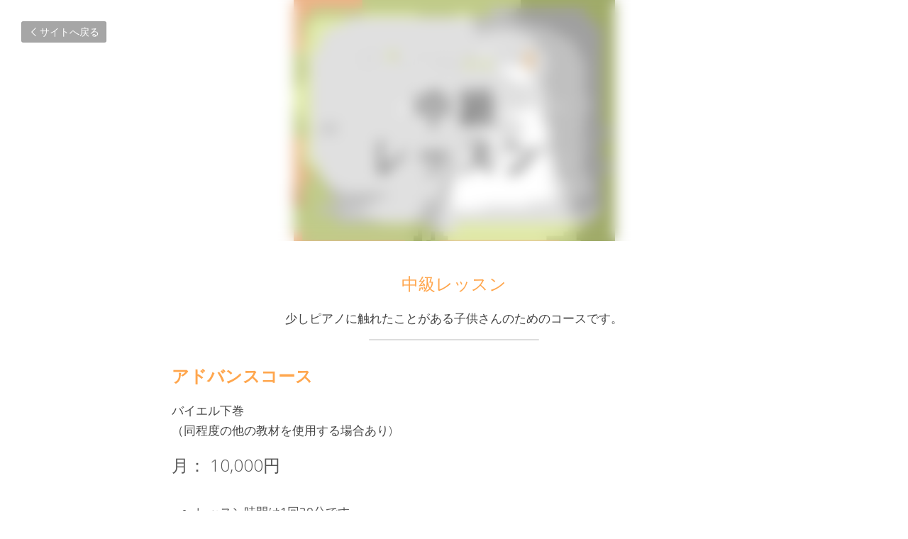

--- FILE ---
content_type: text/html; charset=utf-8
request_url: https://www.okawapiano.jp/blog/64d9fdff830
body_size: 35213
content:
<!-- Powered by Strikingly.com 4 (1) Jan 28, 2026 at 13:35-->
<!DOCTYPE html>
<html itemscope itemtype='http://schema.org/WebPage' lang='ja' xmlns:og='http://ogp.me/ns#' xmlns='http://www.w3.org/1999/xhtml'>
<head>
<title>中級レッスン - スチューデントコース</title>
<meta content="text/html; charset=UTF-8" http-equiv="Content-Type">
<meta content="width=device-width,initial-scale=1.0,user-scalable=yes,minimum-scale=1.0,maximum-scale=3.0" id="viewport" name="viewport">
<meta content="中級レッスン 少しピアノに触れたことがある子供さんのためのコースです。 アドバンスコース バイエル下巻（同程度の他の教材を使用する場合あり) 月： 10,000円 レッスン時間は1回30分です。レッスン日は月〜金曜日です。新規の場合、入会金として別途11,000円いただきます。毎月の設備•運営管理費などはいただいておりません。 ハイグレードコース ツェルニー" name="description">
<meta content="article" property="og:type">
<meta content="中級レッスン" property="og:title">
<meta content="https://www.okawapiano.jp/blog/64d9fdff830" property="og:url">
<meta content="https://custom-images.strikinglycdn.com/res/hrscywv4p/image/upload/c_limit,fl_lossy,h_9000,w_1200,f_auto,q_auto/2822927/208423_754027.jpg" property="og:image">
<meta content="中級レッスン" property="og:site_name">
<meta content="中級レッスン 少しピアノに触れたことがある子供さんのためのコースです。 アドバンスコース バイエル下巻（同程度の他の教材を使用する場合あり) 月： 10,000円 レッスン時間は1回30分です。レッスン日は月〜金曜日です。新規の場合、入会金として別途11,000円いただきます。毎月の設備•運営管理費などはいただいておりません。 ハイグレードコース ツェルニー" property="og:description">
<meta content="中級レッスン" itemprop="name">
<meta content="中級レッスン 少しピアノに触れたことがある子供さんのためのコースです。 アドバンスコース バイエル下巻（同程度の他の教材を使用する場合あり) 月： 10,000円 レッスン時間は1回30分です。レッスン日は月〜金曜日です。新規の場合、入会金として別途11,000円いただきます。毎月の設備•運営管理費などはいただいておりません。 ハイグレードコース ツェルニー" itemprop="description">
<meta content="https://custom-images.strikinglycdn.com/res/hrscywv4p/image/upload/c_limit,fl_lossy,h_9000,w_1200,f_auto,q_auto/2822927/208423_754027.jpg" itemprop="image">
<meta content="summary_large_image" name="twitter:card">
<meta content="中級レッスン" name="twitter:title">
<meta content="中級レッスン 少しピアノに触れたことがある子供さんのためのコースです。 アドバンスコース バイエル下巻（同程度の他の教材を使用する場合あり) 月： 10,000円 レッスン時間は1回30分です。レッスン日は月〜金曜日です。新規の場合、入会金として別途11,000円いただきます。毎月の設備•運営管理費などはいただいておりません。 ハイグレードコース ツェルニー" name="twitter:description">
<meta content="https://custom-images.strikinglycdn.com/res/hrscywv4p/image/upload/c_limit,fl_lossy,h_9000,w_1200,f_auto,q_auto/2822927/208423_754027.jpg" name="twitter:image">
<meta name="csrf-param" content="authenticity_token">
<meta name="csrf-token" content="sFbtNV+I9wO2tQhXRUg3dBD+cqf8nzjGsS/iE5NRmc7hsE1yFT2tWwpVljtORc3dI08tD3F5opFftEPN/7EZQg==">
<style>@font-face{font-family:'Open Sans';font-style:italic;font-weight:300;font-stretch:normal;font-display:swap;src:url(https://static-fonts.strikinglycdn.com/s/opensans/v44/memQYaGs126MiZpBA-UFUIcVXSCEkx2cmqvXlWq8tWZ0Pw86hd0Rk5hkWV4exQ.ttf) format('truetype')}@font-face{font-family:'Open Sans';font-style:italic;font-weight:400;font-stretch:normal;font-display:swap;src:url(https://static-fonts.strikinglycdn.com/s/opensans/v44/memQYaGs126MiZpBA-UFUIcVXSCEkx2cmqvXlWq8tWZ0Pw86hd0Rk8ZkWV4exQ.ttf) format('truetype')}@font-face{font-family:'Open Sans';font-style:italic;font-weight:500;font-stretch:normal;font-display:swap;src:url(https://static-fonts.strikinglycdn.com/s/opensans/v44/memQYaGs126MiZpBA-UFUIcVXSCEkx2cmqvXlWq8tWZ0Pw86hd0Rk_RkWV4exQ.ttf) format('truetype')}@font-face{font-family:'Open Sans';font-style:italic;font-weight:600;font-stretch:normal;font-display:swap;src:url(https://static-fonts.strikinglycdn.com/s/opensans/v44/memQYaGs126MiZpBA-UFUIcVXSCEkx2cmqvXlWq8tWZ0Pw86hd0RkxhjWV4exQ.ttf) format('truetype')}@font-face{font-family:'Open Sans';font-style:italic;font-weight:700;font-stretch:normal;font-display:swap;src:url(https://static-fonts.strikinglycdn.com/s/opensans/v44/memQYaGs126MiZpBA-UFUIcVXSCEkx2cmqvXlWq8tWZ0Pw86hd0RkyFjWV4exQ.ttf) format('truetype')}@font-face{font-family:'Open Sans';font-style:italic;font-weight:800;font-stretch:normal;font-display:swap;src:url(https://static-fonts.strikinglycdn.com/s/opensans/v44/memQYaGs126MiZpBA-UFUIcVXSCEkx2cmqvXlWq8tWZ0Pw86hd0Rk0ZjWV4exQ.ttf) format('truetype')}@font-face{font-family:'Open Sans';font-style:normal;font-weight:300;font-stretch:normal;font-display:swap;src:url(https://static-fonts.strikinglycdn.com/s/opensans/v44/memSYaGs126MiZpBA-UvWbX2vVnXBbObj2OVZyOOSr4dVJWUgsiH0B4uaVc.ttf) format('truetype')}@font-face{font-family:'Open Sans';font-style:normal;font-weight:400;font-stretch:normal;font-display:swap;src:url(https://static-fonts.strikinglycdn.com/s/opensans/v44/memSYaGs126MiZpBA-UvWbX2vVnXBbObj2OVZyOOSr4dVJWUgsjZ0B4uaVc.ttf) format('truetype')}@font-face{font-family:'Open Sans';font-style:normal;font-weight:500;font-stretch:normal;font-display:swap;src:url(https://static-fonts.strikinglycdn.com/s/opensans/v44/memSYaGs126MiZpBA-UvWbX2vVnXBbObj2OVZyOOSr4dVJWUgsjr0B4uaVc.ttf) format('truetype')}@font-face{font-family:'Open Sans';font-style:normal;font-weight:600;font-stretch:normal;font-display:swap;src:url(https://static-fonts.strikinglycdn.com/s/opensans/v44/memSYaGs126MiZpBA-UvWbX2vVnXBbObj2OVZyOOSr4dVJWUgsgH1x4uaVc.ttf) format('truetype')}@font-face{font-family:'Open Sans';font-style:normal;font-weight:700;font-stretch:normal;font-display:swap;src:url(https://static-fonts.strikinglycdn.com/s/opensans/v44/memSYaGs126MiZpBA-UvWbX2vVnXBbObj2OVZyOOSr4dVJWUgsg-1x4uaVc.ttf) format('truetype')}@font-face{font-family:'Open Sans';font-style:normal;font-weight:800;font-stretch:normal;font-display:swap;src:url(https://static-fonts.strikinglycdn.com/s/opensans/v44/memSYaGs126MiZpBA-UvWbX2vVnXBbObj2OVZyOOSr4dVJWUgshZ1x4uaVc.ttf) format('truetype')}@font-face{font-family:Vollkorn;font-style:italic;font-weight:400;font-display:swap;src:url(https://static-fonts.strikinglycdn.com/s/vollkorn/v30/0ybuGDoxxrvAnPhYGxksckM2WMCpRjDj-DJGWlmQObE.ttf) format('truetype')}@font-face{font-family:Vollkorn;font-style:normal;font-weight:400;font-display:swap;src:url(https://static-fonts.strikinglycdn.com/s/vollkorn/v30/0ybgGDoxxrvAnPhYGzMlQLzuMasz6Df2MHGeEGmZ.ttf) format('truetype')}a,h3,input,p{margin:0;padding:0;border:0;font-weight:400;font-style:normal;font-size:100%;line-height:1;font-family:inherit}@font-face{font-family:open_sans;src:url(https://static-assets.strikinglycdn.com/webpack/fonts/OpenSans-Bold-webfont.1d9c7945c7bc7dd0909105119bfbc191.eot);src:url(https://static-assets.strikinglycdn.com/webpack/fonts/OpenSans-Bold-webfont.1d9c7945c7bc7dd0909105119bfbc191.eot?#iefix) format("embedded-opentype"),url(https://static-assets.strikinglycdn.com/webpack/fonts/OpenSans-Bold-webfont.2e90d5152ce92858b62ba053c7b9d2cb.woff) format("woff"),url(https://static-assets.strikinglycdn.com/webpack/fonts/OpenSans-Bold-webfont.76cc6be5d8a231dc012fef4bdb86f79c.ttf) format("truetype"),url(https://static-assets.strikinglycdn.com/webpack/fonts/OpenSans-Bold-webfont.93349923b5274a36ac93cb3168d09123.svg#open_sansbold) format("svg");font-weight:700;font-style:normal;font-display:swap}@font-face{font-family:open_sans;src:url(https://static-assets.strikinglycdn.com/webpack/fonts/OpenSans-BoldItalic-webfont.6218c213bb8cf22b25710da6f3a90e48.eot);src:url(https://static-assets.strikinglycdn.com/webpack/fonts/OpenSans-BoldItalic-webfont.6218c213bb8cf22b25710da6f3a90e48.eot?#iefix) format("embedded-opentype"),url(https://static-assets.strikinglycdn.com/webpack/fonts/OpenSans-BoldItalic-webfont.7657144ec477cd61ac4a5d1af3fa2d28.woff) format("woff"),url(https://static-assets.strikinglycdn.com/webpack/fonts/OpenSans-BoldItalic-webfont.b6690626036a7d6824632769305b1978.ttf) format("truetype"),url(https://static-assets.strikinglycdn.com/webpack/fonts/OpenSans-BoldItalic-webfont.2b4eeeaef53b3496a5cdf82803666ed7.svg#open_sansbold_italic) format("svg");font-weight:700;font-style:italic;font-display:swap}@font-face{font-family:open_sans;src:url(https://static-assets.strikinglycdn.com/webpack/fonts/OpenSans-Italic-webfont.43d5342998f3607bd61a8239e98b1160.eot);src:url(https://static-assets.strikinglycdn.com/webpack/fonts/OpenSans-Italic-webfont.43d5342998f3607bd61a8239e98b1160.eot?#iefix) format("embedded-opentype"),url(https://static-assets.strikinglycdn.com/webpack/fonts/OpenSans-Italic-webfont.f42641eed834f7b97a9499362c6c8855.woff) format("woff"),url(https://static-assets.strikinglycdn.com/webpack/fonts/OpenSans-Italic-webfont.de7ef31e6295902347c5c3643b2d82da.ttf) format("truetype"),url(https://static-assets.strikinglycdn.com/webpack/fonts/OpenSans-Italic-webfont.5b774c25787e0a52c013463c9e3c4219.svg#open_sansitalic) format("svg");font-weight:400;font-style:italic;font-display:swap}@font-face{font-family:open_sans;src:url(https://static-assets.strikinglycdn.com/webpack/fonts/OpenSans-Light-webfont.09e00aa7622ece30a0f1e06b55f66c2a.eot);src:url(https://static-assets.strikinglycdn.com/webpack/fonts/OpenSans-Light-webfont.09e00aa7622ece30a0f1e06b55f66c2a.eot?#iefix) format("embedded-opentype"),url(https://static-assets.strikinglycdn.com/webpack/fonts/OpenSans-Light-webfont.45b47f3e9c7d74b80f5c6e0a3c513b23.woff) format("woff"),url(https://static-assets.strikinglycdn.com/webpack/fonts/OpenSans-Light-webfont.2e98fc3ce85f31f63010b706259cb604.ttf) format("truetype"),url(https://static-assets.strikinglycdn.com/webpack/fonts/OpenSans-Light-webfont.8f04ed9aeb2185499068d84842b95aa1.svg#open_sanslight) format("svg");font-weight:300;font-style:normal;font-display:swap}@font-face{font-family:open_sans;src:url(https://static-assets.strikinglycdn.com/webpack/fonts/OpenSans-LightItalic-webfont.550b5fda4a27cfedb7131b1a6e85e748.eot);src:url(https://static-assets.strikinglycdn.com/webpack/fonts/OpenSans-LightItalic-webfont.550b5fda4a27cfedb7131b1a6e85e748.eot?#iefix) format("embedded-opentype"),url(https://static-assets.strikinglycdn.com/webpack/fonts/OpenSans-LightItalic-webfont.b553da506077488bc65289e10841d527.woff) format("woff"),url(https://static-assets.strikinglycdn.com/webpack/fonts/OpenSans-LightItalic-webfont.1d22953c479914c2f801e08de666b0e8.ttf) format("truetype"),url(https://static-assets.strikinglycdn.com/webpack/fonts/OpenSans-LightItalic-webfont.fd6dd5fa10c5a74f0a767eeb695342f1.svg#open_sanslight_italic) format("svg");font-weight:300;font-style:italic;font-display:swap}@font-face{font-family:open_sans;src:url(https://static-assets.strikinglycdn.com/webpack/fonts/OpenSans-Regular-webfont.c4d82460ef260eb1589e73528cbfb257.eot);src:url(https://static-assets.strikinglycdn.com/webpack/fonts/OpenSans-Regular-webfont.c4d82460ef260eb1589e73528cbfb257.eot?#iefix) format("embedded-opentype"),url(https://static-assets.strikinglycdn.com/webpack/fonts/OpenSans-Regular-webfont.79515ad0788973c533405f7012dfeccd.woff) format("woff"),url(https://static-assets.strikinglycdn.com/webpack/fonts/OpenSans-Regular-webfont.488d5cc145299ba07b75495100419ee6.ttf) format("truetype"),url(https://static-assets.strikinglycdn.com/webpack/fonts/OpenSans-Regular-webfont.8185eb3059c46e4169ce107dfcf85950.svg#open_sansregular) format("svg");font-weight:400;font-style:normal;font-display:swap}@font-face{font-family:open_sans;src:url(https://static-assets.strikinglycdn.com/webpack/fonts/OpenSans-Semibold-webfont.f28eb362fb6afe946d822ee5451c2146.eot);src:url(https://static-assets.strikinglycdn.com/webpack/fonts/OpenSans-Semibold-webfont.f28eb362fb6afe946d822ee5451c2146.eot?#iefix) format("embedded-opentype"),url(https://static-assets.strikinglycdn.com/webpack/fonts/OpenSans-Semibold-webfont.697574b47bcfdd2c45e3e63c7380dd67.woff) format("woff"),url(https://static-assets.strikinglycdn.com/webpack/fonts/OpenSans-Semibold-webfont.b32acea6fd3c228b5059042c7ad21c55.ttf) format("truetype"),url(https://static-assets.strikinglycdn.com/webpack/fonts/OpenSans-Semibold-webfont.3f6b1eed8a0832d6f316fc26526348a8.svg#open_sanssemibold) format("svg");font-weight:600;font-style:normal;font-display:swap}@font-face{font-family:open_sans;src:url(https://static-assets.strikinglycdn.com/webpack/fonts/OpenSans-SemiboldItalic-webfont.70bafcaaadad9e17b9c7784abbc6b1c2.eot);src:url(https://static-assets.strikinglycdn.com/webpack/fonts/OpenSans-SemiboldItalic-webfont.70bafcaaadad9e17b9c7784abbc6b1c2.eot?#iefix) format("embedded-opentype"),url(https://static-assets.strikinglycdn.com/webpack/fonts/OpenSans-SemiboldItalic-webfont.719f7321a8366f4ee609737026432113.woff) format("woff"),url(https://static-assets.strikinglycdn.com/webpack/fonts/OpenSans-SemiboldItalic-webfont.64f886b232962979e2eaf29d93108286.ttf) format("truetype"),url(https://static-assets.strikinglycdn.com/webpack/fonts/OpenSans-SemiboldItalic-webfont.70eb93d7ba2ad241180085a9a74b0b95.svg#open_sanssemibold_italic) format("svg");font-weight:600;font-style:italic;font-display:swap}.s-blog .s-blog-post-section .s-text .s-component-content p{line-height:1.7}@font-face{font-family:entypo;src:url(https://static-assets.strikinglycdn.com/webpack/fonts/entypo-fontello.d0357bfa224a314326f33b2840c79879.eot);src:url(https://static-assets.strikinglycdn.com/webpack/fonts/entypo-fontello.d0357bfa224a314326f33b2840c79879.eot) format("embedded-opentype"),url(https://static-assets.strikinglycdn.com/webpack/fonts/entypo-fontello.56c0334a3129bf39b25e0d4e67fcf233.woff) format("woff"),url(https://static-assets.strikinglycdn.com/webpack/fonts/entypo-fontello.dfaf21d0ca7ba2de51bcab7792332f02.ttf) format("truetype");font-weight:400;font-style:normal;font-display:swap}body,html{margin:0;padding:0}a,h3,input,li,p,strong,ul{margin:0;padding:0;border:0;font-weight:400;font-style:normal;font-size:100%;line-height:1;font-family:inherit}ul{list-style:none}html{font-size:100%;-webkit-text-size-adjust:100%;-ms-text-size-adjust:100%}a{text-decoration:none}html{font-size:14px;line-height:1}input::-webkit-input-placeholder{color:#c0c4c8}.eu-cookie-setting-dialog{width:100%;position:fixed;top:50%;left:50%;display:none;padding:20px;z-index:10000;max-width:500px;border-radius:5px;box-sizing:border-box;color:#555;-webkit-transform:translate(-50%,-50%);transform:translate(-50%,-50%);background-color:#f4f6f8;-webkit-animation:.3s ease-in-out slide_in_animation;animation:.3s ease-in-out slide_in_animation}.eu-cookie-setting-dialog .setting-title{font-size:14px;font-weight:700}.eu-cookie-setting-dialog .setting-item{display:-webkit-flex;display:flex;margin-top:20px;-webkit-align-items:flex-start;align-items:flex-start}.eu-cookie-setting-dialog .item-content{font-size:12px;margin:0 8px}.eu-cookie-setting-dialog .item-label{line-height:1;font-weight:700}.eu-cookie-setting-dialog .item-text{margin-top:5px;line-height:1.5}.eu-cookie-setting-dialog .setting-footer{margin-top:20px;text-align:right}.eu-cookie-setting-dialog .save-btn{color:#fff;font-size:12px;font-weight:700;padding:8px 10px;border-radius:4px;display:inline-block;letter-spacing:normal;background:#4b5056}.eu-cookie-setting-mask{position:fixed;display:none;top:0;left:0;width:100%;height:100%;z-index:10000;background:rgba(0,0,0,.4);-webkit-animation:.2s ease-in-out slide_in_animation;animation:.2s ease-in-out slide_in_animation}@-webkit-keyframes slide_in_animation{0%{opacity:0}to{opacity:1}}@keyframes slide_in_animation{0%{opacity:0}to{opacity:1}}#s-content{padding:0!important}.s-blog .container{position:relative;width:816px;margin:0 auto;padding:0}.s-blog .container .columns{float:left;display:inline;margin-left:10px;margin-right:10px}.s-blog .container .sixteen.columns{width:796px}@media only screen and (min-width:728px) and (max-width:879px){.s-blog .container{position:relative;width:640px;margin:0 auto;padding:0}.s-blog .container .columns{float:left;display:inline;margin-left:7px;margin-right:7px}.s-blog .container .sixteen.columns{width:626px}}@media only screen and (min-width:590px) and (max-width:727px){.s-blog .container{position:relative;width:556px;padding:0;margin:0 auto}.s-blog .container .columns,.s-blog .container .sixteen.columns{width:540px;margin-left:8px;margin-right:8px}}@media only screen and (min-width:490px) and (max-width:589px){.s-blog .container{position:relative;width:456px;padding:0;margin:0 auto}.s-blog .container .columns,.s-blog .container .sixteen.columns{width:440px;margin-left:8px;margin-right:8px}}@media only screen and (min-width:430px) and (max-width:489px){.s-blog .container{position:relative;width:396px;padding:0;margin:0 auto}.s-blog .container .columns,.s-blog .container .sixteen.columns{width:380px;margin-left:8px;margin-right:8px}}@media only screen and (min-width:370px) and (max-width:429px){.s-blog .container{position:relative;width:336px;padding:0;margin:0 auto}.s-blog .container .columns,.s-blog .container .sixteen.columns{width:320px;margin-left:8px;margin-right:8px}}@media only screen and (min-width:350px) and (max-width:369px){.s-blog .container{position:relative;width:316px;padding:0;margin:0 auto}.s-blog .container .columns,.s-blog .container .sixteen.columns{width:300px;margin-left:8px;margin-right:8px}}@media only screen and (max-width:349px){.s-blog .container{position:relative;width:296px;padding:0;margin:0 auto}.s-blog .container .columns,.s-blog .container .sixteen.columns{width:280px;margin-left:8px;margin-right:8px}}.s-font-body{font-size:18px}.s-blog .s-blog-body{background:#fff}.s-blog .s-block{text-align:left}.s-blog .s-blog-post-section{position:relative;margin-bottom:30px}.s-blog .s-blog-post-section:last-child{margin-bottom:0}.s-blog .s-blog-post-section .s-text .s-component-content{color:#444;line-height:1.7;float:none;display:block;margin-left:0;margin-right:0}.s-blog .s-blog-post-section .s-text .s-component-content li,.s-blog .s-blog-post-section .s-text .s-component-content p,.s-blog .s-blog-post-section .s-text .s-component-content strong,.s-blog .s-blog-post-section .s-text .s-component-content ul{line-height:1.7}.s-blog .s-blog-post-section .s-text .s-component-content strong{font-weight:700}.s-blog .s-blog-post-section .s-separator-content{padding:0;position:relative}.s-blog .s-blog-post-section .s-separator-content .separator{height:2px;background:#ddd;width:240px;margin:0 auto;border-radius:2px}.s-blog{font-size:18px}.s-blog h3{font-size:24px}.s-blog .s-blog-padding{padding:40px 0 60px}@media only screen and (max-width:727px){.s-blog .s-blog-padding{padding:30px 0}}.s-blog .s-blog-header .s-blog-header-inner{display:table;width:100%;height:auto;height:340px;color:#fff;overflow:hidden}@media only screen and (max-width:727px){.s-blog .s-blog-header .s-blog-header-inner{height:220px}.s-block .s-block-item.s-repeatable-item{clear:both!important}}.s-blog .s-blog-header .s-blog-header-inner .table-row-wrap{display:none}@media only screen and (max-width:489px){.s-blog .s-blog-padding{padding-top:15px}.s-blog .s-blog-header .s-blog-header-inner .s-blog-back-link{display:none!important}.s-blog .s-blog-header .s-blog-header-inner .table-row-wrap{display:table-row;height:30px}@-moz-document url-prefix(){.s-blog .s-blog-header .s-blog-header-inner .table-row-wrap .container{padding-top:20px!important}}.s-blog .s-blog-header .s-blog-header-inner .table-row-wrap .s-blog-back-link{position:static;display:inline-block!important}}.s-blog .s-blog-header .s-blog-header-inner .s-blog-header-content{display:table-cell;vertical-align:bottom}.s-blog .s-blog-header .s-blog-header-inner .s-blog-back-link{font-size:14px;background:rgba(0,0,0,.35);border-radius:3px;padding:8px 10px;color:#fff;line-height:1;display:inline-block;zoom:1;position:absolute;top:30px;left:30px;box-shadow:inset 0 0 2px rgba(0,0,0,.2);z-index:10!important}.s-blog .s-blog-header .s-blog-header-inner .s-blog-back-link .left-arrow{margin-right:2px}#s-content .s-blog-content .s-blog-body h3{margin-bottom:0}body{-webkit-animation-duration:.1s;-webkit-animation-name:fontfix;-webkit-animation-iteration-count:1;-webkit-animation-timing-function:linear;-webkit-animation-delay:.1s}@-webkit-keyframes fontfix{0%{opacity:1}to{opacity:1}}#strikingly-tooltip-container{position:fixed;top:0;left:0;z-index:10000;width:100%;font-family:open_sans,Open Sans,sans-serif}#strikingly-tooltip-container:lang(ja){font-family:open_sans,Open Sans,ヒラギノ角ゴ Pro W3,Hiragino Kaku Gothic Pro,Osaka,メイリオ,Meiryo,ＭＳ Ｐゴシック,MS PGothic,sans-serif}::-webkit-input-placeholder{color:#c6c9cd;font-weight:400}:-moz-placeholder{color:#c6c9cd;font-weight:400}::-moz-placeholder{color:#c6c9cd;font-weight:400}::-ms-input-placeholder{color:#c6c9cd;font-weight:400}::input-placeholder{color:#c6c9cd;font-weight:400}[class*=" entypo-"]:before{font-family:entypo;font-style:normal;font-weight:400;speak:none;display:inline-block;text-decoration:inherit;width:1em;text-align:center;font-variant:normal;text-transform:none;line-height:1em}.entypo-left-open-big:before{content:"\e874"}.s-component{position:relative}#s-content{position:relative;overflow:hidden;margin-left:0;min-height:100vh;font-size:16px}#s-content h3{font-size:24px}#s-content h3{line-height:inherit;font-weight:inherit}@media only screen and (max-width:479px){#s-content h3{font-size:20px}}.s-text .s-component-content{word-wrap:break-word}body:not(.edit) .s-text .s-component-content ul>li{margin-left:2em}.s-text .s-component-content ul{margin:1em 0}.s-text .s-component-content ul{list-style:disc}.s-text .s-component-content strong{font-weight:700}.s-text .s-component-content p{line-height:inherit}.s-separator .s-separator-content{padding:10px 0;position:relative}.s-separator .s-separator-content .separator{height:3px;background:#ddd;max-width:240px;width:100%;margin:10px auto;border-radius:2px}.s-block .s-block-item.s-repeatable-item{vertical-align:top;margin-bottom:30px;max-width:100%}.s-block .s-block-item.s-narrow-margin{margin-bottom:15px}.s-bg-blurred{position:relative}@media only screen and (max-width:768px){html{scrollbar-width:none;-ms-overflow-style:none}::-webkit-scrollbar{width:0}}.container:after{content:"\0020";display:block;height:0;clear:both;visibility:hidden}.container{position:relative;width:864px;margin:0 auto;padding:0}.container .columns{float:left;display:inline;margin-left:10px;margin-right:10px}.container .sixteen.columns{width:844px}@media only screen and (min-width:728px) and (max-width:1023px){.container{position:relative;width:736px;margin:0 auto;padding:0}.container .columns{float:left;display:inline;margin-left:10px;margin-right:10px}.container .sixteen.columns{width:716px}}@media only screen and (min-width:480px) and (max-width:727px){.container{position:relative;width:456px;padding:0;margin:0 auto}.container .columns,.container .sixteen.columns{width:440px;margin-left:8px;margin-right:8px}}@media only screen and (min-width:420px) and (max-width:479px){.container{position:relative;width:396px;padding:0;margin:0 auto}.container .columns,.container .sixteen.columns{width:380px;margin-left:8px;margin-right:8px}}@media only screen and (min-width:360px) and (max-width:419px){.container{position:relative;width:336px;padding:0;margin:0 auto}.container .columns,.container .sixteen.columns{width:320px;margin-left:8px;margin-right:8px}}@media only screen and (min-width:340px) and (max-width:359px){.container{position:relative;width:316px;padding:0;margin:0 auto}.container .columns,.container .sixteen.columns{width:300px;margin-left:8px;margin-right:8px}}@media only screen and (max-width:339px){.container{position:relative;width:296px;padding:0;margin:0 auto}.container .columns,.container .sixteen.columns{width:280px;margin-left:8px;margin-right:8px}}a,h3,input,p{font-weight:300}.s-font-body{font-family:Open Sans,sans-serif;font-size:17px;line-height:1.45;font-weight:300;-webkit-font-smoothing:antialiased}.s-font-body:lang(ja){font-family:Open Sans,ヒラギノ角ゴ Pro W3,Hiragino Kaku Gothic Pro,Osaka,メイリオ,Meiryo,ＭＳ Ｐゴシック,MS PGothic,sans-serif}.s-blog-header{font-family:Vollkorn,serif}.s-blog-header:lang(ja){font-family:Vollkorn,ヒラギノ角ゴ Pro W3,Hiragino Kaku Gothic Pro,Osaka,メイリオ,Meiryo,ＭＳ Ｐゴシック,MS PGothic,serif}.s-blog-body{font-family:Open Sans,sans-serif}.s-blog-body:lang(ja){font-family:Open Sans,ヒラギノ角ゴ Pro W3,Hiragino Kaku Gothic Pro,Osaka,メイリオ,Meiryo,ＭＳ Ｐゴシック,MS PGothic,sans-serif}.s-blog-body{color:#333}</style>
  <script>
window.$S={};$S.conf={"SUPPORTED_CURRENCY":[{"code":"AED","symbol":"\u062f.\u0625","decimal":".","thousand":",","precision":2,"name":"\u30a2\u30e9\u30d6\u9996\u9577\u56fd\u9023\u90a6\u30c7\u30a3\u30eb\u30cf\u30e0"},{"code":"AFN","symbol":"\u060b","decimal":".","thousand":",","precision":2,"name":"\u30a2\u30d5\u30ac\u30f3\u30a2\u30d5\u30ac\u30cb"},{"code":"ALL","symbol":"Lek","decimal":",","thousand":".","precision":2,"name":"\u30a2\u30eb\u30d0\u30cb\u30a2 \u30ec\u30af"},{"code":"AMD","symbol":"\u058f","decimal":",","thousand":".","precision":2,"name":"\u30a2\u30eb\u30e1\u30cb\u30a2 \u30c9\u30e9\u30e0"},{"code":"ANG","symbol":"\u0192","decimal":",","thousand":".","precision":2,"name":"\u30aa\u30e9\u30f3\u30c0\u9818\u30a2\u30f3\u30c6\u30a3\u30eb \u30ae\u30eb\u30c0\u30fc"},{"code":"AOA","symbol":"Kz","decimal":",","thousand":".","precision":2,"name":"\u30a2\u30f3\u30b4\u30e9 \u30af\u30ef\u30f3\u30b6"},{"code":"ARS","symbol":"$","decimal":",","thousand":".","precision":2,"name":"\u30a2\u30eb\u30bc\u30f3\u30c1\u30f3 \u30da\u30bd"},{"code":"AUD","symbol":"A$","decimal":".","thousand":" ","precision":2,"name":"\u30aa\u30fc\u30b9\u30c8\u30e9\u30ea\u30a2\u30c9\u30eb"},{"code":"AWG","symbol":"\u0192","decimal":".","thousand":",","precision":2,"name":"\u30a2\u30eb\u30d0 \u30ae\u30eb\u30c0\u30fc"},{"code":"AZN","symbol":"\u20bc","decimal":".","thousand":",","precision":2,"name":"\u30a2\u30bc\u30eb\u30d0\u30a4\u30b8\u30e3\u30f3 \u30de\u30ca\u30c8"},{"code":"BAM","symbol":"KM","decimal":",","thousand":".","precision":2,"name":"\u30dc\u30b9\u30cb\u30a2 \u30de\u30eb\u30af (BAM)"},{"code":"BBD","symbol":"$","decimal":".","thousand":",","precision":2,"name":"\u30d0\u30eb\u30d0\u30c9\u30b9 \u30c9\u30eb"},{"code":"BDT","symbol":"Tk","decimal":".","thousand":",","precision":2,"name":"\u30d0\u30f3\u30b0\u30e9\u30c7\u30b7\u30e5\u30bf\u30ab"},{"code":"BGN","symbol":"\u043b\u0432","decimal":",","thousand":".","precision":2,"name":"\u30d6\u30eb\u30ac\u30ea\u30a2 \u65b0\u30ec\u30d5"},{"code":"BHD","symbol":"\u062f.\u0628","decimal":".","thousand":",","precision":3,"name":"\u30d0\u30fc\u30ec\u30fc\u30f3\u30c7\u30a3\u30ca\u30fc\u30eb"},{"code":"BIF","symbol":"FBu","decimal":".","thousand":",","precision":0,"name":"\u30d6\u30eb\u30f3\u30b8 \u30d5\u30e9\u30f3"},{"code":"BMD","symbol":"$","decimal":".","thousand":",","precision":2,"name":"\u30d0\u30df\u30e5\u30fc\u30c0 \u30c9\u30eb"},{"code":"BND","symbol":"$","decimal":".","thousand":",","precision":2,"name":"\u30d6\u30eb\u30cd\u30a4 \u30c9\u30eb"},{"code":"BOB","symbol":"$b","decimal":",","thousand":".","precision":2,"name":"\u30dc\u30ea\u30d3\u30a2 \u30dc\u30ea\u30d3\u30a2\u30fc\u30ce"},{"code":"BRL","symbol":"R$","decimal":",","thousand":".","precision":2,"name":"\u30d6\u30e9\u30b8\u30eb\u30ec\u30a2\u30eb","format":"%s %v"},{"code":"BSD","symbol":"$","decimal":".","thousand":",","precision":2,"name":"\u30d0\u30cf\u30de \u30c9\u30eb"},{"code":"BTN","symbol":"Nu.","decimal":".","thousand":",","precision":2,"name":"\u30d6\u30fc\u30bf\u30f3\u30cb\u30e5\u30eb\u30bf\u30e0"},{"code":"BWP","symbol":"P","decimal":".","thousand":",","precision":2,"name":"\u30dc\u30c4\u30ef\u30ca \u30d7\u30e9"},{"code":"BYN","symbol":"Br","decimal":".","thousand":",","precision":2,"name":"\u30d9\u30e9\u30eb\u30fc\u30b7 \u30eb\u30fc\u30d6\u30eb"},{"code":"BZD","symbol":"BZ$","decimal":".","thousand":",","precision":2,"name":"\u30d9\u30ea\u30fc\u30ba \u30c9\u30eb"},{"code":"CAD","symbol":"$","decimal":".","thousand":",","precision":2,"name":"\u30ab\u30ca\u30c0\u30c9\u30eb"},{"code":"CDF","symbol":"FC","decimal":".","thousand":",","precision":2,"name":"\u30b3\u30f3\u30b4 \u30d5\u30e9\u30f3"},{"code":"CHF","symbol":"CHF","decimal":".","thousand":"'","precision":2,"name":"\u30b9\u30a4\u30b9\u30d5\u30e9\u30f3","format":"%s %v"},{"code":"CLP","symbol":"$","decimal":"","thousand":".","precision":0,"name":"\u30c1\u30ea\u30da\u30bd"},{"code":"CNY","symbol":"\u00a5","decimal":".","thousand":",","precision":2,"name":"\u4e2d\u56fd\u4eba\u6c11\u5143"},{"code":"CRC","symbol":"\u20a1","decimal":",","thousand":".","precision":2,"name":"\u30b3\u30b9\u30bf\u30ea\u30ab \u30b3\u30ed\u30f3"},{"code":"CUP","symbol":"$","decimal":".","thousand":",","precision":2,"name":"\u30ad\u30e5\u30fc\u30d0\u30da\u30bd"},{"code":"CVE","symbol":"$","decimal":".","thousand":",","precision":2,"name":"\u30ab\u30fc\u30dc\u30d9\u30eb\u30c7 \u30a8\u30b9\u30af\u30fc\u30c9"},{"code":"CZK","symbol":"K\u010d","decimal":",","thousand":".","precision":2,"name":"\u30c1\u30a7\u30b3\u30b3\u30eb\u30ca","format":"%v %s"},{"code":"DJF","symbol":"Fdj","decimal":".","thousand":",","precision":0,"name":"\u30b8\u30d6\u30c1 \u30d5\u30e9\u30f3"},{"code":"DKK","symbol":"kr","decimal":".","thousand":",","precision":2,"name":"\u30c7\u30f3\u30de\u30fc\u30af\u30af\u30ed\u30fc\u30cd","format":"%v %s"},{"code":"DOP","symbol":"RD$","decimal":".","thousand":",","precision":2,"name":"\u30c9\u30df\u30cb\u30ab \u30da\u30bd"},{"code":"DZD","symbol":"\u062f\u062c","decimal":",","thousand":".","precision":2,"name":"\u30a2\u30eb\u30b8\u30a7\u30ea\u30a2 \u30c7\u30a3\u30ca\u30fc\u30eb"},{"code":"EGP","symbol":"E\u00a3","decimal":".","thousand":",","precision":2,"name":"\u30a8\u30b8\u30d7\u30c8 \u30dd\u30f3\u30c9"},{"code":"ERN","symbol":"Nkf","decimal":".","thousand":",","precision":2,"name":"\u30a8\u30ea\u30c8\u30ea\u30a2\u306e\u30ca\u30af\u30d5\u30a1"},{"code":"ETB","symbol":"Br","decimal":".","thousand":",","precision":2,"name":"\u30a8\u30c1\u30aa\u30d4\u30a2 \u30d6\u30eb"},{"code":"EUR","symbol":"\u20ac","decimal":",","thousand":".","precision":2,"name":"\u30e6\u30fc\u30ed","format":"%v %s"},{"code":"FJD","symbol":"$","decimal":".","thousand":",","precision":2,"name":"\u30d5\u30a3\u30b8\u30fc\u8af8\u5cf6 \u30c9\u30eb"},{"code":"FKP","symbol":"\u00a3","decimal":".","thousand":",","precision":2,"name":"\u30d5\u30a9\u30fc\u30af\u30e9\u30f3\u30c9\uff08\u30de\u30eb\u30d3\u30ca\u30b9\uff09\u8af8\u5cf6 \u30dd\u30f3\u30c9"},{"code":"GBP","symbol":"\u00a3","decimal":".","thousand":",","precision":2,"name":"\u82f1\u56fd\u30dd\u30f3\u30c9"},{"code":"GEL","symbol":"\u10da","decimal":",","thousand":".","precision":2,"name":"\u30b8\u30e7\u30fc\u30b8\u30a2 \u30e9\u30ea"},{"code":"GGP","symbol":"\u00a3","decimal":".","thousand":",","precision":2,"name":"\u30ac\u30fc\u30f3\u30b8\u30fc\u30dd\u30f3\u30c9"},{"code":"GHS","symbol":"GH\u20b5","decimal":".","thousand":",","precision":2,"name":"\u30ac\u30fc\u30ca \u30bb\u30c7\u30a3"},{"code":"GIP","symbol":"\u00a3","decimal":".","thousand":",","precision":2,"name":"\u30b8\u30d6\u30e9\u30eb\u30bf\u30eb \u30dd\u30f3\u30c9"},{"code":"GMD","symbol":"D","decimal":".","thousand":",","precision":2,"name":"\u30ac\u30f3\u30d3\u30a2 \u30c0\u30e9\u30b7"},{"code":"GNF","symbol":"\u20a3","decimal":".","thousand":",","precision":0,"name":"\u30ae\u30cb\u30a2 \u30d5\u30e9\u30f3"},{"code":"GTQ","symbol":"Q","decimal":".","thousand":",","precision":2,"name":"\u30b0\u30a2\u30c6\u30de\u30e9 \u30b1\u30c4\u30a1\u30eb"},{"code":"GYD","symbol":"G$","decimal":".","thousand":",","precision":2,"name":"\u30ac\u30a4\u30a2\u30ca \u30c9\u30eb"},{"code":"HKD","symbol":"HK$","decimal":".","thousand":",","precision":2,"name":"\u9999\u6e2f\u30c9\u30eb"},{"code":"HNL","symbol":"L","decimal":".","thousand":",","precision":2,"name":"\u30db\u30f3\u30b8\u30e5\u30e9\u30b9 \u30ec\u30f3\u30d4\u30e9"},{"code":"HRK","symbol":"kn","decimal":".","thousand":",","precision":2,"name":"\u30af\u30ed\u30a2\u30c1\u30a2 \u30af\u30fc\u30ca"},{"code":"HTG","symbol":"G","decimal":".","thousand":",","precision":2,"name":"\u30cf\u30a4\u30c1 \u30b0\u30fc\u30eb\u30c9"},{"code":"HUF","symbol":"Ft","decimal":"","thousand":",","precision":0,"name":"\u30cf\u30f3\u30ac\u30ea\u30fc\u30d5\u30a9\u30ea\u30f3\u30c8","format":"%v %s"},{"code":"ILS","symbol":"\u20aa","decimal":".","thousand":",","precision":2,"name":"\u30a4\u30b9\u30e9\u30a8\u30eb\u30b7\u30a7\u30b1\u30eb"},{"code":"IMP","symbol":"\u00a3","decimal":".","thousand":",","precision":2,"name":"\u30de\u30f3\u5cf6\u30dd\u30f3\u30c9"},{"code":"INR","symbol":"\u20b9","decimal":".","thousand":",","precision":2,"name":"\u30a4\u30f3\u30c9\u30eb\u30d4\u30fc"},{"code":"IQD","symbol":"\u062f.\u0639","decimal":".","thousand":",","precision":3,"name":"\u30a4\u30e9\u30af\u30c7\u30a3\u30ca\u30fc\u30eb"},{"code":"IRR","symbol":"\u062a\u0648\u0645\u0627\u0646","decimal":".","thousand":",","precision":2,"name":"\u30a4\u30e9\u30f3\u30ea\u30a2\u30eb"},{"code":"ISK","symbol":"kr","decimal":",","thousand":".","precision":2,"name":"\u30a2\u30a4\u30b9\u30e9\u30f3\u30c9 \u30af\u30ed\u30fc\u30ca"},{"code":"JEP","symbol":"\u00a3","decimal":".","thousand":",","precision":2,"name":"\u30b8\u30e3\u30fc\u30b8\u30fc\u30fb\u30dd\u30f3\u30c9"},{"code":"JMD","symbol":"J$","decimal":".","thousand":",","precision":2,"name":"\u30b8\u30e3\u30de\u30a4\u30ab\u30c9\u30eb"},{"code":"JOD","symbol":"JD","decimal":".","thousand":",","precision":3,"name":"\u30e8\u30eb\u30c0\u30f3 \u30c7\u30a3\u30ca\u30fc\u30eb"},{"code":"JPY","symbol":"\u00a5","decimal":"","thousand":",","precision":0,"name":"\u65e5\u672c\u5186","format":"%s %v"},{"code":"KES","symbol":"KSh","decimal":".","thousand":",","precision":2,"name":"\u30b1\u30cb\u30a2 \u30b7\u30ea\u30f3\u30b0"},{"code":"KGS","symbol":"\u043b\u0432","decimal":",","thousand":".","precision":2,"name":"\u30ad\u30eb\u30ae\u30b9\u30bf\u30f3 \u30bd\u30e0"},{"code":"KHR","symbol":"\u17db","decimal":".","thousand":",","precision":2,"name":"\u30ab\u30f3\u30dc\u30b8\u30a2 \u30ea\u30a8\u30eb"},{"code":"KMF","symbol":"CF","decimal":".","thousand":",","precision":0,"name":"\u30b3\u30e2\u30ed \u30d5\u30e9\u30f3"},{"code":"KPW","symbol":"\u20a9","decimal":".","thousand":",","precision":2,"name":"\u5317\u671d\u9bae\u30a6\u30a9\u30f3"},{"code":"KRW","symbol":"\uc6d0","decimal":"","thousand":",","precision":0,"name":"\u97d3\u56fd\u30a6\u30a9\u30f3","format":"%v %s"},{"code":"KWD","symbol":"\u062f.\u0643","decimal":".","thousand":",","precision":3,"name":"\u30af\u30a6\u30a7\u30fc\u30c8 \u30c7\u30a3\u30ca\u30fc\u30eb"},{"code":"KYD","symbol":"CI$","decimal":".","thousand":",","precision":2,"name":"\u30b1\u30a4\u30de\u30f3\u8af8\u5cf6 \u30c9\u30eb"},{"code":"KZT","symbol":"\u20b8","decimal":",","thousand":".","precision":2,"name":"\u30ab\u30b6\u30d5\u30b9\u30bf\u30f3 \u30c6\u30f3\u30b2"},{"code":"LBP","symbol":"LL","decimal":".","thousand":",","precision":2,"name":"\u30ec\u30d0\u30ce\u30f3 \u30dd\u30f3\u30c9"},{"code":"LKR","symbol":"\u20a8","decimal":".","thousand":",","precision":2,"name":"\u30b9\u30ea\u30e9\u30f3\u30ab \u30eb\u30d4\u30fc"},{"code":"LRD","symbol":"LR$","decimal":".","thousand":",","precision":2,"name":"\u30ea\u30d9\u30ea\u30a2 \u30c9\u30eb"},{"code":"LSL","symbol":"M","decimal":".","thousand":",","precision":2,"name":"\u30ec\u30bd\u30c8 \u30ed\u30c6\u30a3"},{"code":"LYD","symbol":"LD","decimal":".","thousand":",","precision":3,"name":"\u30ea\u30d3\u30a2\u30c7\u30a3\u30ca\u30fc\u30eb"},{"code":"MAD","symbol":"\u062f.\u0645.","decimal":",","thousand":".","precision":2,"name":"\u30e2\u30ed\u30c3\u30b3 \u30c7\u30a3\u30eb\u30cf\u30e0"},{"code":"MDL","symbol":"L","decimal":",","thousand":".","precision":2,"name":"\u30e2\u30eb\u30c9\u30d0 \u30ec\u30a4"},{"code":"MGA","symbol":"Ar","decimal":".","thousand":",","precision":0,"name":"\u30de\u30c0\u30ac\u30b9\u30ab\u30eb \u30a2\u30ea\u30a2\u30ea"},{"code":"MKD","symbol":"\u0434\u0435\u043d","decimal":",","thousand":".","precision":2,"name":"\u30de\u30b1\u30c9\u30cb\u30a2 \u30c7\u30ca\u30eb"},{"code":"MMK","symbol":"Ks","decimal":".","thousand":",","precision":2,"name":"\u30df\u30e3\u30f3\u30de\u30fc \u30c1\u30e3\u30c3\u30c8"},{"code":"MNT","symbol":"\u20ae","decimal":".","thousand":",","precision":2,"name":"\u30e2\u30f3\u30b4\u30eb \u30c8\u30b0\u30ed\u30b0"},{"code":"MOP","symbol":"MOP$","decimal":".","thousand":",","precision":2,"name":"\u30de\u30ab\u30aa \u30d1\u30bf\u30ab"},{"code":"MRO","symbol":"UM","decimal":".","thousand":",","precision":2,"name":"\u30e2\u30fc\u30ea\u30bf\u30cb\u30a2 \u30a6\u30ae\u30a2"},{"code":"MRU","symbol":"UM","decimal":".","thousand":",","precision":2,"name":"Mauritanian ouguiya"},{"code":"MUR","symbol":"\u20a8","decimal":".","thousand":",","precision":2,"name":"\u30e2\u30fc\u30ea\u30b7\u30e3\u30b9 \u30eb\u30d4\u30fc"},{"code":"MVR","symbol":"Rf","decimal":".","thousand":",","precision":2,"name":"\u30e2\u30eb\u30c7\u30a3\u30d6\u8af8\u5cf6 \u30eb\u30d5\u30a3\u30a2"},{"code":"MWK","symbol":"K","decimal":".","thousand":",","precision":2,"name":"\u30de\u30e9\u30a6\u30a3 \u30af\u30ef\u30c1\u30e3"},{"code":"MXN","symbol":"$","decimal":".","thousand":",","precision":2,"name":"\u30e1\u30ad\u30b7\u30b3\u30da\u30bd"},{"code":"MYR","symbol":"RM","decimal":".","thousand":",","precision":2,"name":"\u30de\u30ec\u30fc\u30b7\u30a2\u30ea\u30f3\u30ae\u30c3\u30c8"},{"code":"MZN","symbol":"MT","decimal":",","thousand":".","precision":2,"name":"\u30e2\u30b6\u30f3\u30d3\u30fc\u30af \u30e1\u30c6\u30a3\u30ab\u30eb"},{"code":"NAD","symbol":"N$","decimal":".","thousand":",","precision":2,"name":"\u30ca\u30df\u30d3\u30a2 \u30c9\u30eb"},{"code":"NGN","symbol":"\u20a6","decimal":".","thousand":",","precision":2,"name":"\u30ca\u30a4\u30b8\u30a7\u30ea\u30a2 \u30ca\u30a4\u30e9"},{"code":"NIO","symbol":"C$","decimal":".","thousand":",","precision":2,"name":"\u30cb\u30ab\u30e9\u30b0\u30a2 \u30b3\u30eb\u30c9\u30d0 \u30aa\u30ed"},{"code":"NOK","symbol":"kr","decimal":",","thousand":".","precision":2,"name":"\u30ce\u30eb\u30a6\u30a7\u30fc\u30af\u30ed\u30fc\u30cd","format":"%v %s"},{"code":"NPR","symbol":"\u20a8","decimal":".","thousand":",","precision":2,"name":"\u30cd\u30d1\u30fc\u30eb \u30eb\u30d4\u30fc"},{"code":"NZD","symbol":"$","decimal":".","thousand":",","precision":2,"name":"\u30cb\u30e5\u30fc\u30b8\u30fc\u30e9\u30f3\u30c9\u30c9\u30eb"},{"code":"OMR","symbol":"\u0631.\u0639.","decimal":".","thousand":",","precision":3,"name":"\u30aa\u30de\u30fc\u30f3\u30fb\u30ea\u30a2\u30eb"},{"code":"PAB","symbol":"B\/.","decimal":".","thousand":",","precision":2,"name":"\u30d1\u30ca\u30de \u30d0\u30eb\u30dc\u30a2"},{"code":"PEN","symbol":"S\/.","decimal":".","thousand":",","precision":2,"name":"\u30cc\u30a8\u30dc\u30bd\u30eb"},{"code":"PGK","symbol":"K","decimal":".","thousand":",","precision":2,"name":"\u30d1\u30d7\u30a2\u30cb\u30e5\u30fc\u30ae\u30cb\u30a2 \u30ad\u30ca"},{"code":"PHP","symbol":"\u20b1","decimal":".","thousand":",","precision":2,"name":"\u30d5\u30a3\u30ea\u30d4\u30f3\u30da\u30bd"},{"code":"PKR","symbol":"\u20a8","decimal":".","thousand":",","precision":2,"name":"\u30d1\u30ad\u30b9\u30bf\u30f3 \u30eb\u30d4\u30fc"},{"code":"PLN","symbol":"z\u0142","decimal":",","thousand":" ","precision":2,"name":"\u30dd\u30fc\u30e9\u30f3\u30c9\u30ba\u30ed\u30c1","format":"%v %s"},{"code":"PYG","symbol":"\u20b2","decimal":",","thousand":".","precision":0,"name":"\u30d1\u30e9\u30b0\u30a2\u30a4 \u30b0\u30a2\u30e9\u30cb"},{"code":"QAR","symbol":"\u0631.\u0642","decimal":".","thousand":",","precision":2,"name":"\u30ab\u30bf\u30fc\u30eb \u30ea\u30a2\u30eb"},{"code":"RON","symbol":"lei","decimal":",","thousand":".","precision":2,"name":"\u30eb\u30fc\u30de\u30cb\u30a2 \u30ec\u30a4"},{"code":"RSD","symbol":"\u0434\u0438\u043d","decimal":",","thousand":".","precision":2,"name":"\u30c7\u30a3\u30ca\u30fc\u30eb (\u30bb\u30eb\u30d3\u30a2)"},{"code":"RUB","symbol":"\u20bd","decimal":",","thousand":".","precision":2,"name":"\u30ed\u30b7\u30a2\u30eb\u30fc\u30d6\u30eb","format":"%v %s"},{"code":"RWF","symbol":"FRw","decimal":".","thousand":",","precision":0,"name":"\u30eb\u30ef\u30f3\u30c0 \u30d5\u30e9\u30f3"},{"code":"SAR","symbol":"\u0631.\u0633","decimal":".","thousand":",","precision":2,"name":"\u30b5\u30a6\u30b8 \u30ea\u30e4\u30eb"},{"code":"SBD","symbol":"SI$","decimal":".","thousand":",","precision":2,"name":"\u30bd\u30ed\u30e2\u30f3\u8af8\u5cf6 \u30c9\u30eb"},{"code":"SCR","symbol":"SRe","decimal":".","thousand":",","precision":2,"name":"\u30bb\u30fc\u30b7\u30a7\u30eb \u30eb\u30d4\u30fc"},{"code":"SDG","symbol":"SDG","decimal":".","thousand":",","precision":2,"name":"\u30b9\u30fc\u30c0\u30f3\u30dd\u30f3\u30c9"},{"code":"SEK","symbol":"kr","decimal":".","thousand":" ","precision":2,"name":"\u30b9\u30a6\u30a7\u30fc\u30c7\u30f3 \u30af\u30ed\u30fc\u30ca","format":"%v %s"},{"code":"SGD","symbol":"S$","decimal":".","thousand":",","precision":2,"name":"\u30b7\u30f3\u30ac\u30dd\u30fc\u30eb\u30c9\u30eb"},{"code":"SHP","symbol":"\u00a3","decimal":".","thousand":",","precision":2,"name":"\u30bb\u30f3\u30c8\u30d8\u30ec\u30ca\u5cf6 \u30dd\u30f3\u30c9"},{"code":"SLL","symbol":"Le","decimal":".","thousand":",","precision":2,"name":"\u30b7\u30a8\u30e9\u30ec\u30aa\u30cd \u30ec\u30aa\u30f3"},{"code":"SOS","symbol":"S","decimal":".","thousand":",","precision":2,"name":"\u30bd\u30de\u30ea\u30a2 \u30b7\u30ea\u30f3\u30b0"},{"code":"SRD","symbol":"$","decimal":",","thousand":".","precision":2,"name":"\u30b9\u30ea\u30ca\u30e0 \u30c9\u30eb"},{"code":"SSP","symbol":"SS\u00a3","decimal":".","thousand":",","precision":2,"name":"\u5357\u30b9\u30fc\u30c0\u30f3\u30dd\u30f3\u30c9"},{"code":"STD","symbol":"Db","decimal":".","thousand":",","precision":2,"name":"\u30b5\u30f3\u30c8\u30e1\u30fb\u30d7\u30ea\u30f3\u30b7\u30da \u30c9\u30d6\u30e9"},{"code":"STN","symbol":"Db","decimal":".","thousand":",","precision":2,"name":"\u30b5\u30f3\u30c8\u30e1\u30fb\u30d7\u30ea\u30f3\u30b7\u30da\u30fb\u30c9\u30d6\u30e9"},{"code":"SYP","symbol":"LS","decimal":".","thousand":",","precision":2,"name":"Syrian pound"},{"code":"SZL","symbol":"E","decimal":".","thousand":",","precision":2,"name":"\u30b9\u30ef\u30b8\u30e9\u30f3\u30c9 \u30ea\u30e9\u30f3\u30b2\u30cb"},{"code":"THB","symbol":"\u0e3f","decimal":".","thousand":",","precision":2,"name":"\u30bf\u30a4\u30d0\u30fc\u30c4"},{"code":"TJS","symbol":"SM","decimal":".","thousand":",","precision":2,"name":"\u30bf\u30b8\u30ad\u30b9\u30bf\u30f3 \u30bd\u30e2\u30cb"},{"code":"TMT","symbol":"T","decimal":".","thousand":",","precision":2,"name":"\u30c8\u30eb\u30af\u30e1\u30cb\u30b9\u30bf\u30f3\u30de\u30ca\u30c8"},{"code":"TND","symbol":"\u062f.\u062a","decimal":".","thousand":",","precision":3,"name":"\u30c1\u30e5\u30cb\u30b8\u30a2\u30fb\u30c7\u30a3\u30ca\u30fc\u30eb"},{"code":"TOP","symbol":"T$","decimal":".","thousand":",","precision":2,"name":"\u30c8\u30f3\u30ac \u30d1\u30fb\u30a2\u30f3\u30ac"},{"code":"TRY","symbol":"\u20ba","decimal":".","thousand":",","precision":2,"name":"\u65b0\u30c8\u30eb\u30b3\u30ea\u30e9"},{"code":"TTD","symbol":"TT$","decimal":".","thousand":",","precision":2,"name":"\u30c8\u30ea\u30cb\u30c0\u30fc\u30c9\u30c8\u30d0\u30b4 \u30c9\u30eb"},{"code":"TWD","symbol":"NT$","decimal":"","thousand":",","precision":0,"name":"\u65b0\u53f0\u6e7e\u30c9\u30eb"},{"code":"TZS","symbol":"Tsh","decimal":".","thousand":",","precision":2,"name":"\u30bf\u30f3\u30b6\u30cb\u30a2 \u30b7\u30ea\u30f3\u30b0"},{"code":"UAH","symbol":"\u20b4","decimal":".","thousand":",","precision":2,"name":"\u30a6\u30af\u30e9\u30a4\u30ca \u30b0\u30ea\u30d6\u30ca"},{"code":"UGX","symbol":"USh","decimal":".","thousand":",","precision":2,"name":"\u30a6\u30ac\u30f3\u30c0 \u30b7\u30ea\u30f3\u30b0"},{"code":"USD","symbol":"$","decimal":".","thousand":",","precision":2,"name":"\u7c73\u30c9\u30eb"},{"code":"UYU","symbol":"$U","decimal":",","thousand":".","precision":2,"name":"\u30a6\u30eb\u30b0\u30a2\u30a4 \u30da\u30bd"},{"code":"UZS","symbol":"\u043b\u0432","decimal":",","thousand":".","precision":2,"name":"\u30a6\u30ba\u30d9\u30ad\u30b9\u30bf\u30f3 \u30b9\u30e0"},{"code":"VES","symbol":"Bs.S.","decimal":".","thousand":",","precision":2,"name":"\u30d9\u30cd\u30ba\u30a8\u30e9\u306e\u30dc\u30ea\u30d0\u30eb\u30fb\u30bd\u30d9\u30e9\u30ce"},{"code":"VUV","symbol":"VT","decimal":".","thousand":",","precision":0,"name":"\u30d0\u30cc\u30a2\u30c4 \u30d0\u30c4"},{"code":"WST","symbol":"WS$","decimal":".","thousand":",","precision":2,"name":"\u30b5\u30e2\u30a2 \u30bf\u30e9"},{"code":"XAF","symbol":"FCFA","decimal":".","thousand":",","precision":0,"name":"\u4e2d\u592e\u30a2\u30d5\u30ea\u30ab CFA \u30d5\u30e9\u30f3"},{"code":"XCD","symbol":"EC$","decimal":".","thousand":",","precision":2,"name":"\u6771\u30ab\u30ea\u30d6 \u30c9\u30eb"},{"code":"XDR","symbol":"SDR","decimal":".","thousand":"","precision":0,"name":"\u7279\u5225\u62bd\u9078\u6a29"},{"code":"XOF","symbol":"CFA","decimal":".","thousand":",","precision":0,"name":"\u897f\u30a2\u30d5\u30ea\u30ab CFA \u30d5\u30e9\u30f3"},{"code":"XPF","symbol":"\u20a3","decimal":".","thousand":",","precision":0,"name":"CFP \u30d5\u30e9\u30f3"},{"code":"YER","symbol":"\u0631.\u064a","decimal":".","thousand":",","precision":2,"name":"\u30a4\u30a8\u30e1\u30f3 \u30ea\u30a2\u30eb"},{"code":"ZAR","symbol":"R","decimal":".","thousand":",","precision":2,"name":"\u5357\u30a2\u30d5\u30ea\u30ab\u30e9\u30f3\u30c9"},{"code":"ZMW","symbol":"K","decimal":",","thousand":".","precision":2,"name":"\u30b6\u30f3\u30d3\u30a2 \u30af\u30ef\u30c1\u30e3"},{"code":"IDR","symbol":"Rp ","decimal":"","thousand":".","precision":0,"name":"\u30a4\u30f3\u30c9\u30cd\u30b7\u30a2\u30eb\u30d4\u30a2"},{"code":"VND","symbol":"\u20ab","decimal":"","thousand":".","precision":0,"name":"\u30d9\u30c8\u30ca\u30e0\u30c9\u30f3","format":"%v%s"},{"code":"LAK","symbol":"\u20ad","decimal":".","thousand":",","precision":2,"name":"\u30e9\u30aa\u30b9 \u30ad\u30fc\u30d7"},{"code":"COP","symbol":"$","decimal":".","thousand":",","precision":0,"name":"\u30b3\u30ed\u30f3\u30d3\u30a2\u30da\u30bd"}],"keenio_collection":"strikingly_pageviews","keenio_pbs_impression_collection":"strikingly_pbs_impression","keenio_pbs_conversion_collection":"strikingly_pbs_conversion","keenio_pageservice_imageshare_collection":"strikingly_pageservice_imageshare","keenio_page_socialshare_collection":"strikingly_page_socialshare","keenio_page_framing_collection":"strikingly_page_framing","keenio_file_download_collection":"strikingly_file_download","is_google_analytics_enabled":true,"gdpr_compliance_feature":false,"is_strikingly_analytics_enabled":true,"baidu_xzh_json":null,"isBlog":true};$S.globalConf={"premium_apps":["HtmlApp","EcwidApp","MailChimpApp","CeleryApp","LocuApp"],"environment":"production","env":"production","host_suffix":"strikingly.com","asset_url":"https:\/\/static-assets.strikinglycdn.com","support_url":"http:\/\/support.strikingly.com","sxl_font_api_url":"https:\/\/static-fonts-css.strikinglycdn.com","locale":"ja","enable_live_chat":true,"s_in_china":false,"browser_locale":null,"is_sxl":false,"is_rtl":false,"google":{"recaptcha_v2_client_key":"6LeRypQbAAAAAGgaIHIak2L7UaH4Mm3iS6Tpp7vY","recaptcha_v2_invisible_client_key":"6LdmtBYdAAAAAJmE1hETf4IHoUqXQaFuJxZPO8tW"},"hcaptcha":{"hcaptcha_checkbox_key":"cd7ccab0-57ca-49aa-98ac-db26473a942a","hcaptcha_invisible_key":"65400c5a-c122-4648-971c-9f7e931cd872"},"user_image_cdn":{"qn":"\/\/user-assets.sxlcdn.com","s":"\/\/custom-images.strikinglycdn.com"},"user_image_private_cdn":{"qn":null},"rollout":{"crm_livechat":true,"google_invisible_recaptcha":true,"enabled_hcaptcha":true,"nav_2021":true,"nav_2021_off":false,"nav_2023":true,"new_blog_layout":true,"pbs_i18n":true},"GROWINGIO_API_KEY":null,"BAIDU_API_KEY":null,"SEGMENTIO_API_KEY":"eb3txa37hi","FACEBOOK_APP_ID":"138736959550286","WECHAT_APP_ID":null,"KEEN_IO_PROJECT_ID":"5317e03605cd66236a000002","KEEN_IO_WRITE_KEY":"[base64]","CLOUDINARY_CLOUD_NAME":"hrscywv4p","CLOUDINARY_PRESET":"oxbxiyxl","BUGSNAG_FE_API_KEY":"","BUGSNAG_FE_JS_RELEASE_STAGE":"production","WEB_PUSH_PUB_KEY":"BDKuVD3CPl9FsdF_P7eYJg1i-siryCIDQRcOhTu2zMMFbNrXaugVggo_7vy5OHPYTVaXkLBWv8PUPdduzaKq8xE="};$S.miniProgramAppType=null;$S.blogPostData={"blogPostMeta":{"id":6690593,"state":"published","pinned":false,"notified":false,"createdAt":"2020-08-04T03:18:59.825-07:00","publishedAt":"2021-01-02T03:00:18.000-08:00","publicUrl":"https:\/\/www.okawapiano.jp\/blog\/64d9fdff830","customSlug":null,"editCount":343,"publishedEditCount":340,"mode":"show","role":null,"reviewState":null,"needReview":false,"censorshipResult":null,"reviewUpdatedAt":null,"scheduledPublishAt":null,"scheduledPublishAtUtcTime":null,"scheduledTimeZone":null,"postedToWechat":false,"tags":["スチューデントコース"],"categories":[{"id":182271,"name":"\u30b9\u30c1\u30e5\u30fc\u30c7\u30f3\u30c8\u30b3\u30fc\u30b9"}],"socialMediaConfig":{"url":"https:\/\/www.okawapiano.jp\/blog\/64d9fdff830","title":"\u4e2d\u7d1a\u30ec\u30c3\u30b9\u30f3","image":"https:\/\/custom-images.strikinglycdn.com\/res\/hrscywv4p\/image\/upload\/c_limit,fl_lossy,h_9000,w_1200,f_auto,q_auto\/2822927\/208423_754027.jpg","description":"\u4e2d\u7d1a\u30ec\u30c3\u30b9\u30f3 \u5c11\u3057\u30d4\u30a2\u30ce\u306b\u89e6\u308c\u305f\u3053\u3068\u304c\u3042\u308b\u5b50\u4f9b\u3055\u3093\u306e\u305f\u3081\u306e\u30b3\u30fc\u30b9\u3067\u3059\u3002 \u30a2\u30c9\u30d0\u30f3\u30b9\u30b3\u30fc\u30b9 \u30d0\u30a4\u30a8\u30eb\u4e0b\u5dfb\uff08\u540c\u7a0b\u5ea6\u306e\u4ed6\u306e\u6559\u6750\u3092\u4f7f\u7528\u3059\u308b\u5834\u5408\u3042\u308a) \u6708\uff1a 10,000\u5186 \u30ec\u30c3\u30b9\u30f3\u6642\u9593\u306f1\u56de30\u5206\u3067\u3059\u3002\u30ec\u30c3\u30b9\u30f3\u65e5\u306f\u6708\u301c\u91d1\u66dc\u65e5\u3067\u3059\u3002\u65b0\u898f\u306e\u5834\u5408\u3001\u5165\u4f1a\u91d1\u3068\u3057\u3066\u5225\u901411,000\u5186\u3044\u305f\u3060\u304d\u307e\u3059\u3002\u6bce\u6708\u306e\u8a2d\u5099\u2022\u904b\u55b6\u7ba1\u7406\u8cbb\u306a\u3069\u306f\u3044\u305f\u3060\u3044\u3066\u304a\u308a\u307e\u305b\u3093\u3002 \u30cf\u30a4\u30b0\u30ec\u30fc\u30c9\u30b3\u30fc\u30b9 \u30c4\u30a7\u30eb\u30cb\u30fc20\u756a\u30fb\u30d6\u30eb\u30b0\u30df\u30e5\u30e9\u30fc\uff08\u540c\u7a0b\u5ea6\u306e\u4ed6\u306e\u6559\u6750\u3092\u4f7f\u7528\u3059\u308b\u5834\u5408\u3042\u308a) \u6708\uff1a 11,000\u5186...","fbAppId":"138736959550286"},"nextBlogPostTitle":"\u4e0a\u7d1a\u30ec\u30c3\u30b9\u30f3","nextBlogPostRelativeUrl":"\/blog\/488581efd70?categoryId=182271","nextBlogPostId":6690971,"prevBlogPostTitle":"\u521d\u7d1a\u30ec\u30c3\u30b9\u30f3","prevBlogPostRelativeUrl":"\/blog\/4927a174fb2?categoryId=182271","prevBlogPostId":6637462},"pageMeta":{"blogSettings":{"previewLayout":1,"mailchimpCode":null,"hasSubscriptionCode":false,"hasSubscriptionCodeBefore":null,"showMorePostsWith":null,"usedDisqusCommentsBefore":null,"showRss":null,"showMip":null,"enableComments":null,"lastReadCommentsAt":null,"showAmp":null,"reviewNumber":null,"commentsRequireApproval":null,"showSubscriptionForm":null,"showSubscriptionsTab":null,"headerCustomCode":"","footerCustomCode":"","shortcuts":[],"shortcutsOrder":{},"banner":[],"previewNumber":null,"wechatMomentEnabled":null,"category_order":{"4095":4,"142927":3,"182271":0,"182272":1,"182273":2},"showNav":null,"hideNewBlogTips":true,"positiveOrder":false},"isPro":true,"isV4":true,"forcedLocale":"ja","userId":2822927,"membership":"pro","theme":{"id":53,"css_file":"themes/minimal/main","color_list":"","created_at":"2014-04-19T02:38:07.957-07:00","updated_at":"2023-04-04T10:47:24.457-07:00","display_name":"Minimal","default_slide_list":"252,261,254,253,257,255,256,251,259,260,262","navbar_file":"minimal/navbar","footer_file":"minimal/footer","name":"minimal","thumb_image":"themes/minimal/minimal-select.jpg","use_background_image":false,"demo_page_id":null,"type_mask":1,"data_page_id":null,"is_new":false,"priority":0,"header_file":"minimal/header","data":"{\"menu\":{\"type\":\"Menu\",\"components\":{\"image1\":{\"type\":\"Image\",\"image_type\":\"large\",\"url\":\"/images/themes/minimal/logo.png\"},\"text1\":{\"type\":\"RichText\",\"value\":\"Title Text\",\"text_type\":\"title\"},\"text2\":{\"type\":\"RichText\",\"value\":\"Title Text\",\"text_type\":\"heading\"}}}}","name_with_v4_fallback":"minimal"},"permalink":"okawapiano","subscriptionPlan":"pro_3y","subscriptionPeriod":"3y","isOnTrial":false,"customColors":{"type":"CustomColors","id":"f_e5947494-6626-4963-84ce-80bf844e51d2","defaultValue":null,"active":true,"highlight1":"#b72cc0","highlight2":"#e609f3"},"animations":{"type":"Animations","id":"f_6117dfca-8017-49ea-9bad-826e11ac1511","defaultValue":null,"page_scroll":"slide_in","background":"fixed","image_link_hover":"none"},"s5Theme":{"type":"Theme","id":"f_db7ee204-512b-4e04-b006-701f20a6a37d","version":"11","nav":{"type":"NavTheme","id":"f_14bec0c6-8b20-47a8-bdc2-ad75da08e451","name":"topBar","layout":"a","padding":"medium","sidebarWidth":"small","topContentWidth":"full","horizontalContentAlignment":"left","verticalContentAlignment":"top","fontSize":"medium","backgroundColor1":"#dddddd","highlightColor":null,"presetColorName":"transparent","itemColor":"","itemSpacing":"compact","dropShadow":"no","socialMediaListType":"link","isTransparent":true,"isSticky":true,"showSocialMedia":false,"highlight":{"blockBackgroundColor":"#999999","blockTextColor":"#ffffff","blockBackgroundColorSettings":{"id":"7fd505eb-840e-4215-9a48-5bbb16ac6db1","default":"#999999","preIndex":null,"type":"default"},"blockTextColorSettings":{"id":"02ed0dbc-4379-476c-80ed-4b2b3304c483","default":"#ffffff","preIndex":null,"type":"default"},"blockShape":"pill","textColor":"#999999","textColorSettings":{"id":"50963e50-946d-46cb-848a-707171067ffd","default":"#999999","preIndex":null,"type":"default"},"type":"underline","id":"f_91db72b5-7e7b-4a78-ad62-570cac257131"},"border":{"enable":false,"borderColor":"#000","position":"bottom","thickness":"small"},"socialMedia":[],"socialMediaButtonList":[{"type":"Facebook","id":"d826abf8-afe5-11f0-b7c5-29a87a46d6d9","url":"","link_url":"","share_text":"","show_button":false},{"type":"Twitter","id":"d826abf9-afe5-11f0-b7c5-29a87a46d6d9","url":"","link_url":"","share_text":"","show_button":false},{"type":"LinkedIn","id":"d826abfa-afe5-11f0-b7c5-29a87a46d6d9","url":"","link_url":"","share_text":"","show_button":false},{"type":"Pinterest","id":"d826abfb-afe5-11f0-b7c5-29a87a46d6d9","url":"","link_url":"","share_text":"","show_button":false}],"socialMediaContactList":[{"type":"SocialMediaPhone","id":"d826abfe-afe5-11f0-b7c5-29a87a46d6d9","defaultValue":"","className":"fas fa-phone-alt"},{"type":"SocialMediaEmail","id":"d826abff-afe5-11f0-b7c5-29a87a46d6d9","defaultValue":"","className":"fas fa-envelope"}],"backgroundColorSettings":{"id":"9f25b50d-4114-4fee-93ae-459267cad075","default":"#dddddd","preIndex":null,"type":"default"},"highlightColorSettings":{"id":"b5c8982c-9efe-4a15-b154-94a266000da8","default":"","preIndex":null,"type":"custom"},"itemColorSettings":{"id":"5faa8232-5bcf-4b94-8342-1784d3a6be41","default":"","preIndex":null,"type":"custom"}},"section":{"type":"SectionTheme","id":"f_0731a54a-a7dd-40f1-b326-ec768da051ba","padding":"normal","contentWidth":"full","contentAlignment":"center","baseFontSize":null,"titleFontSize":null,"subtitleFontSize":null,"itemTitleFontSize":null,"itemSubtitleFontSize":null,"textHighlightColor":null,"baseColor":null,"titleColor":null,"subtitleColor":null,"itemTitleColor":null,"itemSubtitleColor":null,"textHighlightSelection":{"type":"TextHighlightSelection","id":"f_f8456197-4334-4785-a89b-3f8c24c2d6cd","title":false,"subtitle":true,"itemTitle":false,"itemSubtitle":true}},"firstSection":{"type":"FirstSectionTheme","id":"f_90df13e9-6831-408e-9312-6057d436da9c","height":"normal","shape":"none"},"button":{"type":"ButtonTheme","id":"f_3fede69d-230c-4b6f-b81b-cfcec6d31b64","backgroundColor":"#000000","shape":"square","fill":"solid"}},"id":13895868,"headingFont":"kosugi maru","titleFont":"kosugi maru","bodyFont":"kosugi maru","usedWebFontsNormalized":"Kosugi+Maru:regular|Playfair+Display:400,700,400italic,700italic|Vollkorn:400,400italic|Open+Sans:300,regular,500,600,700,800,300italic,italic,500italic,600italic,700italic,800italic","showAmp":null,"subscribersCount":0,"templateVariation":"red","showStrikinglyLogo":false,"multiPage":true,"sectionLayout":"four-card-none-none","siteName":"\u304a\u304a\u304b\u308f\u30d4\u30a2\u30ce\u6559\u5ba4","siteRollouts":{"custom_code":true,"pro_sections":true,"pro_apps":true,"new_settings_dialog_feature":true,"google_analytics":true,"strikingly_analytics":true,"popup":null,"sections_name_sync":true,"custom_form":false,"membership_feature":false},"pageCustomDomain":"www.okawapiano.jp","pagePublicUrl":"https:\/\/www.okawapiano.jp\/","googleAnalyticsTracker":null,"googleAnalyticsType":"universal","facebookPixelId":null,"gaTrackingId":"UA-25124444-6","errorceptionKey":"\"518ac810441fb4b7180002fa\"","keenioProjectId":"5317e03605cd66236a000002","keenioWriteKey":"[base64]","wechatMpAccountId":null,"blogSubscriptionUrl":"\/show_iframe_component\/4453764","chatSettings":null,"showNav":null,"hideNewBlogTips":true,"connectedSites":[],"enableFixedTextColor":true,"enableFixedTextColorRemaining":true,"enableFixedTextColorHasBgColor":true,"enableFixedGallerySectionRtlStyle":false,"enableFixedNavHorizontalAlign":false,"enableUsedMobileNewBreakpoint":false,"enableSectionSmartBinding":false,"enableFixedSectionContentStyle20251020":true,"enableNewLumaVersion":true,"enableFixedNavSpecialLogicColor":true},"content":{"type":"Blog.BlogData","id":"f_6e09228e-feba-47f2-8e0d-0e35d0841341","defaultValue":null,"showComments":true,"showShareButtons":null,"header":{"type":"Blog.Header","id":"f_7ab98c06-f92d-499e-97c4-010e2fb9b539","defaultValue":null,"title":{"type":"Blog.Text","id":"f_17c6ef8b-63f7-4df8-bd2e-1ba9e9791a85","defaultValue":false,"alignment":"","value":"","backupValue":null,"version":1},"subTitle":{"type":"Blog.Text","id":"f_6644ffea-8e76-4027-a011-817e3246f82e","defaultValue":false,"alignment":"","value":"","backupValue":null,"version":1},"backgroundImage":{"type":"Blog.BackgroundImage","id":"f_0816c8b3-6961-4847-8639-f429752c3705","defaultValue":false,"url":"!","textColor":"","backgroundVariation":null,"sizing":"contain","userClassName":"","linkUrl":null,"linkTarget":null,"videoUrl":null,"videoHtml":"","storageKey":"2822927\/208423_754027","storage":"s","format":"jpg","h":450,"w":600,"s":45228,"useImage":true,"noCompression":null,"focus":null,"backgroundColor":{"themeColorRangeIndex":null,"value":"#FFFFFF","type":null},"linkInputEnabled":null,"descriptionInputEnabled":null}},"footer":{"type":"Blog.Footer","id":"f_ff28e629-322b-4729-b5fb-1316bbd38357","defaultValue":null,"comment":{"type":"Blog.Comment","id":"f_ff135f16-5e47-430a-a037-7e6160952ae6","defaultValue":null,"shortName":""},"shareButtons":{"type":"Blog.ShareButtons","id":"f_ec58c092-07ea-42f4-9d82-4b7c9e081ec8","defaultValue":false,"list_type":"link","button_list":[{"type":"Facebook","id":"f_0058af81-4bb9-45e2-95e9-4ba96ff54c08","defaultValue":null,"url":"","link_url":null,"share_text":null,"show_button":true,"app_id":null},{"type":"LinkedIn","id":"f_327b0499-d84c-4a51-bd0d-a45edd311f78","defaultValue":null,"url":"","link_url":null,"share_text":null,"show_button":true},{"type":"Twitter","id":"f_072d25f4-78a1-4672-9dd1-0bc53ef7f14e","defaultValue":null,"url":"","link_url":null,"share_text":null,"show_button":true},{"type":"Pinterest","id":"f_4939d31f-3227-4387-a055-720d5835aabd","defaultValue":null,"url":"","link_url":null,"share_text":null,"show_button":false}]}},"sections":[{"type":"Blog.Section","id":"f_514151d2-843a-487a-810a-d37a62e57d96","defaultValue":null,"component":{"type":"RichText","id":"9409fd58-8504-47df-9459-6d98110f1565","defaultValue":false,"value":"\u003cp style=\"text-align: center; font-size: 24px;\"\u003e\u003cspan style=\"color: #ffa64d;\"\u003e\u4e2d\u7d1a\u30ec\u30c3\u30b9\u30f3\u003c\/span\u003e\u003c\/p\u003e","backupValue":null,"version":1,"wrapperClass":"s-narrow-margin"}},{"type":"Blog.Section","id":"91b930ff-0b40-4461-86b9-3a39bf221c0f","defaultValue":null,"component":{"type":"RichText","id":"3ed3e25b-326c-4710-8194-19556e138cf2","defaultValue":false,"value":"\u003cp style=\"text-align: center; font-size: 100%;\"\u003e\u003cspan style=\"color: #444444;\"\u003e\u5c11\u3057\u30d4\u30a2\u30ce\u306b\u89e6\u308c\u305f\u3053\u3068\u304c\u3042\u308b\u5b50\u4f9b\u3055\u3093\u306e\u305f\u3081\u306e\u30b3\u30fc\u30b9\u3067\u3059\u3002\u003c\/span\u003e\u003c\/p\u003e","backupValue":null,"version":1,"wrapperClass":"s-narrow-margin"}},{"type":"Blog.Section","id":"c18d4dca-5137-4521-b5e6-7e0f0f97a2b1","defaultValue":null,"component":{"type":"Separator","id":"0fba1399-6053-4d28-becf-fe672b5ab7df","defaultValue":null,"value":null}},{"type":"Blog.Section","id":"06ef666c-cc22-4a9f-89fe-708ea978770b","defaultValue":null,"component":{"type":"RichText","id":"8ce125aa-83bd-4eca-8273-aef16217a7ba","defaultValue":false,"value":"\u003cp style=\"text-align: left; font-size: 24px;\"\u003e\u003cspan style=\"color: #ffa64d;\"\u003e\u003cstrong\u003e\u30a2\u30c9\u30d0\u30f3\u30b9\u30b3\u30fc\u30b9\u003c\/strong\u003e\u003c\/span\u003e\u003c\/p\u003e","backupValue":null,"version":1,"wrapperClass":"s-narrow-margin"}},{"type":"Blog.Section","id":"f_163d535d-69a2-4ec1-bbcb-69a72679b482","defaultValue":null,"component":{"type":"RichText","id":"eea2e3a3-fc6e-427b-a5a3-266f1dd857ae","defaultValue":false,"value":"\u003cp style=\"text-align: left; font-size: 100%;\"\u003e\u30d0\u30a4\u30a8\u30eb\u4e0b\u5dfb\u003cbr\u003e\uff08\u540c\u7a0b\u5ea6\u306e\u4ed6\u306e\u6559\u6750\u3092\u4f7f\u7528\u3059\u308b\u5834\u5408\u3042\u308a)\u003c\/p\u003e","backupValue":null,"version":1,"wrapperClass":"s-narrow-margin"}},{"type":"Blog.Section","id":"f85c1982-2bc5-4d4c-b269-7626097a8f6c","defaultValue":null,"component":{"type":"RichText","id":"ded5495b-38f0-4483-a019-721eacaabdf6","defaultValue":false,"value":"\u003cp style=\"text-align: left; font-size: 24px;\"\u003e\u003cspan style=\"color: #555555;\"\u003e\u6708\uff1a 10,000\u5186\u003c\/span\u003e\u003c\/p\u003e","backupValue":null,"version":1,"wrapperClass":"s-narrow-margin"}},{"type":"Blog.Section","id":"9b81c335-8154-48a5-95d6-1de2d271b7b1","defaultValue":null,"component":{"type":"RichText","id":"bfa04e52-19b9-497b-8b66-6b70299da0a8","defaultValue":false,"value":"\u003cul\u003e\u003cli\u003e\u003cspan style=\"color: #555555;\"\u003e\u30ec\u30c3\u30b9\u30f3\u6642\u9593\u306f1\u56de30\u5206\u3067\u3059\u3002\u003c\/span\u003e\u003c\/li\u003e\u003cli\u003e\u003cspan style=\"color: #555555;\"\u003e\u30ec\u30c3\u30b9\u30f3\u65e5\u306f\u6708\u301c\u91d1\u66dc\u65e5\u3067\u3059\u3002\u003c\/span\u003e\u003c\/li\u003e\u003cli class=\" public-DraftStyleDefault-block public-DraftStyleDefault-ltr public-DraftStyleDefault-unorderedListItem public-DraftStyleDefault-listLTR public-DraftStyleDefault-depth0 s-blog-post-section-text-937d6\" style=\"font-size: 17px;\"\u003e\u003cspan style=\"color: #555555;\"\u003e\u65b0\u898f\u306e\u5834\u5408\u3001\u5165\u4f1a\u91d1\u3068\u3057\u3066\u5225\u901411,000\u5186\u3044\u305f\u3060\u304d\u307e\u3059\u3002\u003c\/span\u003e\u003c\/li\u003e\u003cli class=\" public-DraftStyleDefault-block public-DraftStyleDefault-ltr public-DraftStyleDefault-unorderedListItem public-DraftStyleDefault-listLTR public-DraftStyleDefault-depth0 s-blog-post-section-text-c4isd\" style=\"font-size: 17px;\"\u003e\u003cspan style=\"color: #444444;\"\u003e\u6bce\u6708\u306e\u8a2d\u5099\u2022\u904b\u55b6\u7ba1\u7406\u8cbb\u306a\u3069\u306f\u3044\u305f\u3060\u3044\u3066\u304a\u308a\u307e\u305b\u3093\u3002\u003c\/span\u003e\u003c\/li\u003e\u003c\/ul\u003e","backupValue":null,"version":1,"wrapperClass":"s-narrow-margin"}},{"type":"Blog.Section","id":"f_920ba1ed-d662-40d3-a318-74b0f154c907","defaultValue":null,"component":{"type":"Separator","id":"f_cd31129c-7c15-47ff-9b4e-41e3d2980fe0","defaultValue":null,"value":null}},{"type":"Blog.Section","id":"f_52ecbe7a-5bd8-411c-a093-56a6daad1ea3","defaultValue":null,"component":{"type":"RichText","id":"69486fa4-f9f9-4c0a-a2b9-4d11473149bf","defaultValue":false,"value":"\u003cp style=\"text-align: left; font-size: 24px;\"\u003e\u003cspan style=\"color: #ffa64d;\"\u003e\u003cstrong\u003e\u30cf\u30a4\u30b0\u30ec\u30fc\u30c9\u30b3\u30fc\u30b9\u003c\/strong\u003e\u003c\/span\u003e\u003c\/p\u003e","backupValue":null,"version":1,"wrapperClass":"s-narrow-margin"}},{"type":"Blog.Section","id":"f_f54195f5-a523-4b12-94cc-b473ce856d56","defaultValue":null,"component":{"type":"RichText","id":"87588ee5-58c6-42c9-af4d-6085486ac870","defaultValue":false,"value":"\u003cp style=\"text-align: left; font-size: 100%;\"\u003e\u30c4\u30a7\u30eb\u30cb\u30fc20\u756a\u30fb\u30d6\u30eb\u30b0\u30df\u30e5\u30e9\u30fc\u003cbr\u003e\uff08\u540c\u7a0b\u5ea6\u306e\u4ed6\u306e\u6559\u6750\u3092\u4f7f\u7528\u3059\u308b\u5834\u5408\u3042\u308a)\u003c\/p\u003e","backupValue":null,"version":1,"wrapperClass":"s-narrow-margin"}},{"type":"Blog.Section","id":"5b16fe35-a016-408a-92b5-167e60929fd9","defaultValue":null,"component":{"type":"RichText","id":"dd6ec726-b8da-4d00-89c5-97c36e4f5d76","defaultValue":false,"value":"\u003cp style=\"text-align: left; font-size: 24px;\"\u003e\u003cspan style=\"color: #555555;\"\u003e\u6708\uff1a 11,000\u5186\u003c\/span\u003e\u003c\/p\u003e","backupValue":null,"version":1,"wrapperClass":"s-narrow-margin"}},{"type":"Blog.Section","id":"387ca202-e710-4ead-a8fd-38823c282f1e","defaultValue":null,"component":{"type":"RichText","id":"c7312ba0-6058-46b6-8f04-dd291c2739b3","defaultValue":false,"value":"\u003cul\u003e\u003cli\u003e\u003cspan style=\"color: #555555;\"\u003e\u30ec\u30c3\u30b9\u30f3\u6642\u9593\u306f1\u56de30\u5206\u3067\u3059\u3002\u003c\/span\u003e\u003c\/li\u003e\u003cli style=\"text-align: left;\"\u003e\u003cspan style=\"color: #555555;\"\u003e15\u5206\u5358\u4f4d\u3067\u5ef6\u9577\u30ec\u30c3\u30b9\u30f3\u3082\u53ef\u80fd\u3067\u3059\u3002\u003c\/span\u003e\u003c\/li\u003e\u003cli\u003e\u003cspan style=\"color: #555555;\"\u003e\u30ec\u30c3\u30b9\u30f3\u65e5\u306f\u6708\u301c\u91d1\u66dc\u65e5\u3067\u3059\u3002\u003c\/span\u003e\u003c\/li\u003e\u003cli\u003e\u003cspan style=\"color: #555555;\"\u003e\u65b0\u898f\u306e\u5834\u5408\u3001\u5165\u4f1a\u91d1\u3068\u3057\u3066\u5225\u901411,000\u5186\u3044\u305f\u3060\u304d\u307e\u3059\u3002\u003c\/span\u003e\u003c\/li\u003e\u003cli\u003e\u003cspan style=\"color: #444444;\"\u003e\u6bce\u6708\u306e\u8a2d\u5099\u2022\u904b\u55b6\u7ba1\u7406\u8cbb\u306a\u3069\u306f\u3044\u305f\u3060\u3044\u3066\u304a\u308a\u307e\u305b\u3093\u3002\u003c\/span\u003e\u003c\/li\u003e\u003c\/ul\u003e","backupValue":null,"version":1,"wrapperClass":"s-narrow-margin"}}]},"settings":{"hideBlogDate":true},"pageMode":null,"pageData":{"type":"Site","id":"f_91c9c8d2-ecd7-4d64-bb2e-57778ac9c69f","defaultValue":null,"horizontal":false,"fixedSocialMedia":false,"new_page":true,"showMobileNav":true,"showCookieNotification":false,"useSectionDefaultFormat":true,"useSectionImprovementsPart1":true,"showTermsAndConditions":false,"showPrivacyPolicy":false,"activateGDPRCompliance":false,"multi_pages":true,"live_chat":false,"isFullScreenOnlyOneSection":true,"showNav":true,"showFooter":false,"showStrikinglyLogo":false,"showNavigationButtons":false,"showShoppingCartIcon":true,"showButtons":true,"navFont":"","titleFont":"kosugi maru","logoFont":"","bodyFont":"kosugi maru","buttonFont":"kosugi maru","headingFont":"kosugi maru","theme":"fresh","templateVariation":"red","templatePreset":"blue","termsText":null,"privacyPolicyText":null,"fontPreset":null,"GDPRHtml":null,"pages":[{"type":"Page","id":"f_4a727834-e6e4-4d22-96c2-4ecf6d0d31ff","defaultValue":null,"sections":[{"type":"Slide","id":"f_ee6e8aff-80d1-4dde-acd1-c4ce07f96b9f","defaultValue":null,"template_id":null,"template_name":"title","template_version":"s6","components":{"slideSettings":{"type":"SlideSettings","id":"f_62736a9e-7695-4b5e-be93-38afef5c5851","defaultValue":false,"show_nav":true,"show_nav_multi_mode":null,"nameChanged":null,"hidden_section":null,"name":"\u304a\u304a\u304b\u308f\u30d4\u30a2\u30ce\u6559\u5ba4","sync_key":null,"layout_variation":"center-bottom-full","display_settings":{},"padding":{"top":"normal","bottom":"normal"},"layout_config":{"height":"auto","width":"normal"}},"text1":{"type":"RichText","id":"f_695b06a8-922e-4e49-833d-54ca9869598e","defaultValue":false,"value":"\u003cp style=\"text-align:center\"\u003e\u003cspan class=\"s-text-color-white\"\u003e\u304a\u304a\u304b\u308f\u003c\/span\u003e\u003c\/p\u003e\u003cp style=\"text-align:center\"\u003e\u003cspan class=\"s-text-color-white\"\u003e\u30d4\u30a2\u30ce\u6559\u5ba4\u003c\/span\u003e\u003c\/p\u003e","backupValue":null,"version":1},"text2":{"type":"RichText","id":"f_b3812424-2790-42ed-9318-5c3a5f1ad6de","defaultValue":false,"value":"\u003cp style=\"font-size: 80%;\"\u003e\u003cem\u003e\u5927\u962a\u5e02\u963f\u500d\u91ce\u533a\u306e\u30d4\u30a2\u30ce\u6559\u5ba4\u003c\/em\u003e\u003c\/p\u003e","backupValue":null,"version":1},"background1":{"type":"Background","id":"f_136f7987-cbf6-4b52-b551-368f258b0b15","defaultValue":false,"url":"!","textColor":"overlay","backgroundVariation":"","sizing":"cover","userClassName":"s-bg-gray","linkUrl":null,"linkTarget":null,"videoUrl":"","videoHtml":"","storageKey":"2822927\/608759_575686","storage":"s","format":"jpeg","h":600,"w":1200,"s":130557,"useImage":true,"noCompression":null,"focus":null},"block1":{"type":"BlockComponent","id":"8eccf7a4-a10e-42e1-8fbb-3e41dd3b77d2","defaultValue":null,"items":[{"type":"BlockComponentItem","id":"f_bc51e75b-8478-440c-85de-e5975092fb03","name":"rowBlock","components":{"block1":{"type":"BlockComponent","id":"53ea1e47-5f88-4fee-b624-34ee95cf42a9","items":[{"type":"BlockComponentItem","id":"f777b897-38e3-4d7f-b20d-fb0617f5a960","name":"columnBlock","components":{"block1":{"type":"BlockComponent","id":"f_923c9dd3-f0ae-46c0-a187-63b5932b9f34","items":[{"type":"Media","id":"f_91df4741-9c12-42cd-ab72-a6273b23aa4b","defaultValue":true,"video":{"type":"Video","id":"f_0ab3dac6-9659-44f1-b21a-f0166ba5dc58","defaultValue":true,"html":"","url":"https:\/\/vimeo.com\/12236680","thumbnail_url":null,"maxwidth":700,"description":null},"image":{"type":"Image","id":"f_72a185be-5d4e-4c1d-b2d0-06200fcf4254","defaultValue":true,"link_url":"","thumb_url":"!","url":"!","caption":"","description":"","storageKey":"2822927\/257251_217550","storage":"s","storagePrefix":null,"format":"png","h":178,"w":1200,"s":23291,"new_target":true,"noCompression":null,"cropMode":null,"focus":null},"current":"image"}],"inlineLayout":null}}}],"inlineLayout":"12"}}},{"type":"BlockComponentItem","id":"f_4b7d8f4d-2316-4376-a1e7-57203c7a39f5","name":"rowBlock","components":{"block1":{"type":"BlockComponent","id":"a6b12e28-4957-4e53-8126-fb54c7a8cd79","items":[{"type":"BlockComponentItem","id":"c0b8092c-f4ae-4a44-a4f6-7bacb6f531bb","name":"columnBlock","components":{"block1":{"type":"BlockComponent","id":"f_5591cd8f-3ddf-4799-9431-beac5516b511","items":[{"type":"BlockComponentItem","id":"39c98e39-f1ef-44df-8884-f7aad2235323","defaultValue":null,"name":"title","components":{"text1":{"type":"RichText","id":"c4564492-0511-4db0-8b67-bff6649388c8","defaultValue":false,"value":"\u003cdiv\u003e\u003cdiv\u003e\u003cdiv\u003e\u003cdiv\u003e\u003cdiv\u003e\u003ch1 class=\"s-title s-font-title\" style=\"font-size:48px;\"\u003e\u003cstrong\u003e\u304a\u304a\u304b\u308f\u003c\/strong\u003e\u003c\/h1\u003e\u003ch1 class=\"s-title s-font-title\" style=\"font-size:48px;\"\u003e\u003cstrong\u003e\u30d4\u30a2\u30ce\u6559\u5ba4\u003c\/strong\u003e\u003c\/h1\u003e\u003cdiv class=\"s-subtitle\" style=\"font-size:83%;\"\u003e\u5927\u962a\u5e02\u963f\u500d\u91ce\u533a\u306e\u30d4\u30a2\u30ce\u6559\u5ba4\u003c\/div\u003e\u003c\/div\u003e\u003c\/div\u003e\u003c\/div\u003e\u003c\/div\u003e\u003c\/div\u003e","backupValue":null,"version":1,"lineAlignment":{"firstLineTextAlign":null,"lastLineTextAlign":null}}}}],"inlineLayout":null}}}],"inlineLayout":"12"}}}],"inlineLayout":"1"}}},{"type":"Slide","id":"f_dcaf2b43-8749-4678-ae87-cd9483d4d9e7","defaultValue":true,"template_id":null,"template_name":"text","template_version":"s6","components":{"slideSettings":{"type":"SlideSettings","id":"f_4a0947cb-a61a-4b2d-8616-e4d3a5f30184","defaultValue":null,"show_nav":false,"show_nav_multi_mode":null,"nameChanged":null,"hidden_section":false,"name":"\u30c6\u30ad\u30b9\u30c8\u30bb\u30af\u30b7\u30e7\u30f3","sync_key":null,"layout_variation":"text-two-text","display_settings":{},"padding":{"top":"half","bottom":"half"},"layout_config":{"height":"auto","width":"normal"}}}},{"type":"Slide","id":"f_37cc3c7f-8738-4dd0-aff8-dab85913fcc5","defaultValue":null,"template_id":null,"template_name":"blog","template_version":"beta-s6","components":{"slideSettings":{"type":"SlideSettings","id":"f_64a0fbcf-7b91-4100-8361-856dc5815642","defaultValue":null,"show_nav":true,"show_nav_multi_mode":true,"nameChanged":true,"hidden_section":false,"name":"\u30b9\u30c1\u30e5\u30fc\u30c7\u30f3\u30c8\u30b3\u30fc\u30b9","sync_key":null,"layout_variation":"four-card-none-none","display_settings":{"blogNumber":4},"padding":{"top":"normal","bottom":"normal"},"layout_config":{"customized":true,"snippetLength":"none","templateName":"C","imageShape":"landscape-4-3","imageAlignment":"left","structure":"tiled","textAlignment":"left","imageSize":"s","columns":3}},"text1":{"type":"RichText","id":"f_1d937914-44df-4f9a-8b35-21e398b92119","defaultValue":false,"value":"\u003cdiv\u003e\u003ch2 class=\"s-title s-font-title\"\u003e\u003cspan class=\"#(className)\" style=\"color:#ffa64d;\"\u003e\u003cstrong\u003e\u30b9\u30c1\u30e5\u30fc\u30c7\u30f3\u30c8\u30b3\u30fc\u30b9\u003c\/strong\u003e\u003c\/span\u003e\u003c\/h2\u003e\u003ch4 class=\"s-subtitle\"\u003e\u003cspan class=\"#(className)\" style=\"color:#555555;\"\u003e\u521d\u3081\u3066\u30d4\u30a2\u30ce\u306b\u89e6\u308c\u308b\u5c0f\u3055\u306a\u304a\u5b50\u69d8\u304b\u3089\u5927\u5b66\u751f\u307e\u3067\u306e\u30b3\u30fc\u30b9\u3067\u3059\u003c\/span\u003e\u003c\/h4\u003e\u003c\/div\u003e","backupValue":"","version":1,"lineAlignment":{"firstLineTextAlign":null,"lastLineTextAlign":null}},"text2":{"type":"RichText","id":"f_9bf65ec4-aa9a-4bbc-b991-8979d7a8a389","defaultValue":false,"value":"\u003cdiv\u003e\u003cspan class=\"s-text-color-gray\"\u003e\u521d\u3081\u3066\u30d4\u30a2\u30ce\u306b\u89e6\u308c\u308b\u5c0f\u3055\u306a\u304a\u5b50\u69d8\u304b\u3089\u4e2d\u9ad8\u751f\u307e\u3067\u003c\/span\u003e\u003c\/div\u003e","backupValue":"","version":1},"background1":{"type":"Background","id":"f_28b9859d-1f03-47a9-95c5-97e2f1535d99","defaultValue":false,"url":"!","textColor":"dark","backgroundVariation":"","sizing":"tile","userClassName":"","linkUrl":null,"linkTarget":null,"videoUrl":"","videoHtml":"","storageKey":"2822927\/332873_641477","storage":"s","format":"png","h":200,"w":200,"s":8790,"useImage":true,"noCompression":null,"focus":null},"blog1":{"type":"BlogCollectionComponent","id":40,"defaultValue":false,"app_instance_id":null,"app_id":null,"category":{"id":182271,"name":"\u30b9\u30c1\u30e5\u30fc\u30c7\u30f3\u30c8\u30b3\u30fc\u30b9"}}}},{"type":"Slide","id":"f_24110ec2-6281-4e5f-9edd-f2374d5c037f","defaultValue":true,"template_id":null,"template_name":"text","template_version":"s6","components":{"slideSettings":{"type":"SlideSettings","id":"f_93af5b09-cd9c-46d5-a542-341fc246c670","defaultValue":null,"show_nav":false,"show_nav_multi_mode":null,"nameChanged":true,"hidden_section":false,"name":"---section---","sync_key":null,"layout_variation":"text-two-text","display_settings":{},"padding":{"top":"none","bottom":"none"},"layout_config":{"height":"auto","width":"normal"}}}},{"type":"Slide","id":"f_b6038e5e-4939-4e0c-9379-b621943a4ed0","defaultValue":null,"template_id":null,"template_name":"blog","template_version":"beta-s6","components":{"slideSettings":{"type":"SlideSettings","id":"f_374d31db-0dde-46c9-b49b-a425567114d5","defaultValue":null,"show_nav":true,"show_nav_multi_mode":true,"nameChanged":true,"hidden_section":false,"name":"\u30b7\u30cb\u30a2\u30b3\u30fc\u30b9","sync_key":null,"layout_variation":"four-card-none-none","display_settings":{"blogNumber":4},"padding":{},"layout_config":{"customized":true,"snippetLength":"none","templateName":"C","imageShape":"landscape-4-3","imageAlignment":"left","structure":"tiled","textAlignment":"left","imageSize":"s","columns":4}},"text1":{"type":"RichText","id":"f_a1a45486-ca2f-45d2-9df6-b60f58cbbc05","defaultValue":false,"value":"\u003cdiv\u003e\u003ch2 class=\"s-title s-font-title\"\u003e\u003cspan class=\"#(className)\" style=\"color:#9cce06;\"\u003e\u003cstrong\u003e\u30b7\u30cb\u30a2\u30b3\u30fc\u30b9\u003c\/strong\u003e\u003c\/span\u003e\u003c\/h2\u003e\u003ch4 class=\"s-subtitle\"\u003e\u003cspan class=\"#(className)\" style=\"color:#555555;\"\u003e\u3044\u3064\u3082\u6c7a\u307e\u3063\u305f\u6642\u9593\u306b\u901a\u3048\u306a\u3044\u65b9\u3082\u3054\u5b89\u5fc3\u304f\u3060\u3055\u3044\u3002\u66dc\u65e5\u30fb\u6642\u9593\u7b49\u3054\u76f8\u8ac7\u306b\u5fdc\u3058\u307e\u3059\u003c\/span\u003e\u003c\/h4\u003e\u003c\/div\u003e","backupValue":"","version":1,"lineAlignment":{"firstLineTextAlign":null,"lastLineTextAlign":null}},"text2":{"type":"RichText","id":"f_2fa4a053-fbe4-4299-a4bb-49df8a52b814","defaultValue":false,"value":"\u003cdiv\u003e\u3044\u3064\u3082\u6c7a\u307e\u3063\u305f\u6642\u9593\u306b\u901a\u3048\u306a\u3044\u65b9\u3082\u3054\u5b89\u5fc3\u304f\u3060\u3055\u3044\u3002\u66dc\u65e5\u30fb\u6642\u9593\u7b49\u3054\u76f8\u8ac7\u306b\u5fdc\u3058\u307e\u3059\u266a\u003c\/div\u003e","backupValue":"","version":1},"background1":{"type":"Background","id":"f_8c3de819-5751-483a-b28c-ae80e8497aff","defaultValue":false,"url":"!","textColor":"dark","backgroundVariation":"","sizing":"tile","userClassName":"","linkUrl":null,"linkTarget":null,"videoUrl":"","videoHtml":"","storageKey":"2822927\/332873_641477","storage":"s","format":"png","h":200,"w":200,"s":8790,"useImage":true,"noCompression":null,"focus":null,"backgroundColor":{"value":"#A0D26D","type":null,"themeColorRangeIndex":null}},"blog1":{"type":"BlogCollectionComponent","id":40,"defaultValue":false,"app_instance_id":null,"app_id":null,"category":{"id":182272,"name":"\u30b7\u30cb\u30a2\u30b3\u30fc\u30b9"}}}},{"type":"Slide","id":"f_75bc28eb-5b05-4c19-b972-18e66747a3a2","defaultValue":true,"template_id":null,"template_name":"text","template_version":"s6","components":{"slideSettings":{"type":"SlideSettings","id":"f_59e615a7-0b2b-4c5e-9333-cde68d7b328d","defaultValue":null,"show_nav":false,"show_nav_multi_mode":null,"nameChanged":true,"hidden_section":false,"name":"---section---","sync_key":null,"layout_variation":"text-two-text","display_settings":{},"padding":{"top":"none","bottom":"none"},"layout_config":{"height":"auto","width":"normal"}}}},{"type":"Slide","id":"f_99889d67-6525-4e51-bcfe-a29d8e42a42b","defaultValue":null,"template_id":null,"template_name":"blog","template_version":"beta-s6","components":{"slideSettings":{"type":"SlideSettings","id":"f_a494cc91-f150-42d5-99e1-2a37f04e7ffb","defaultValue":null,"show_nav":true,"show_nav_multi_mode":true,"nameChanged":true,"hidden_section":false,"name":"\u30b9\u30ad\u30eb\u30a2\u30c3\u30d7\u30b3\u30fc\u30b9","sync_key":null,"layout_variation":"four-card-none-none","display_settings":{"blogNumber":4},"padding":{},"layout_config":{"customized":true,"snippetLength":"none","templateName":"C","imageShape":"landscape-4-3","imageAlignment":"left","structure":"tiled","textAlignment":"left","imageSize":"s","columns":4}},"background1":{"type":"Background","id":"f_3b05f0d5-40fc-492a-b9a1-fadf05df55ad","defaultValue":false,"url":"!","textColor":"dark","backgroundVariation":"","sizing":"tile","userClassName":"s-bg-gray","linkUrl":null,"linkTarget":null,"videoUrl":"","videoHtml":"","storageKey":"2822927\/332873_641477","storage":"s","format":"png","h":200,"w":200,"s":8790,"useImage":true,"noCompression":null,"focus":null},"text1":{"type":"RichText","id":"f_81a47b2f-25be-4c3b-8710-6faca309fb1f","defaultValue":false,"value":"\u003cdiv\u003e\u003ch2 class=\"s-title s-font-title\"\u003e\u003cspan class=\"#(className)\" style=\"color:#26c9ff;\"\u003e\u003cstrong\u003e\u30b9\u30ad\u30eb\u30a2\u30c3\u30d7\u30b3\u30fc\u30b9\u003c\/strong\u003e\u003c\/span\u003e\u003c\/h2\u003e\u003ch4 class=\"s-subtitle\"\u003e\u003cspan class=\"#(className)\" style=\"color:#555555;\"\u003e\u97f3\u697d\u3092\u5c02\u9580\u306b\u3001\u305d\u3057\u3066\u304a\u4ed5\u4e8b\u3068\u3057\u3066\u52c9\u5f37\u3055\u308c\u305f\u3044\u65b9\u3001\u76ee\u7684\u306b\u5408\u308f\u305b\u305f\u30b3\u30fc\u30b9\u304c\u3054\u3056\u3044\u307e\u3059\u003c\/span\u003e\u003c\/h4\u003e\u003c\/div\u003e","backupValue":"","version":1,"lineAlignment":{"firstLineTextAlign":null,"lastLineTextAlign":null}},"text2":{"type":"RichText","id":"f_afca67ab-e217-4797-b9c0-c9e09ccc0927","defaultValue":false,"value":"\u003cdiv\u003e\u97f3\u697d\u3092\u5c02\u9580\u306b\u3001\u305d\u3057\u3066\u304a\u4ed5\u4e8b\u3068\u3057\u3066\u52c9\u5f37\u3055\u308c\u305f\u3044\u65b9\u3001\u76ee\u7684\u306b\u5408\u308f\u305b\u305f\u30b3\u30fc\u30b9\u304c\u3054\u3056\u3044\u307e\u3059\u266a\u003c\/div\u003e","backupValue":"","version":1},"blog1":{"type":"BlogCollectionComponent","id":40,"defaultValue":false,"app_instance_id":null,"app_id":null,"category":{"id":182273,"name":"\u30b9\u30ad\u30eb\u30a2\u30c3\u30d7\u30b3\u30fc\u30b9"}}}},{"type":"Slide","id":"f_05bf7002-5532-480a-bdb9-4c9893ca3764","defaultValue":null,"template_id":null,"template_name":"blog","template_version":"beta-s6","components":{"background1":{"type":"Background","id":"f_dffa3d1c-e9fe-44e8-b89a-52df640af221","defaultValue":false,"url":"","textColor":"","backgroundVariation":"","sizing":"","userClassName":"","linkUrl":null,"linkTarget":null,"videoUrl":"","videoHtml":"","storageKey":null,"storage":null,"format":null,"h":null,"w":null,"s":null,"useImage":false,"noCompression":null,"focus":null,"backgroundColor":{"type":"custom","themeColorRangeIndex":null,"value":"#f8d7e7","id":"f_e725aa93-c41f-44d4-bece-b08cafd56579"}},"slideSettings":{"type":"SlideSettings","id":"f_255f15c2-28c4-4592-8327-4253b81b0db6","defaultValue":null,"show_nav":true,"show_nav_multi_mode":true,"nameChanged":true,"hidden_section":false,"name":"\u6559\u5ba4\u306b\u3064\u3044\u3066","sync_key":null,"layout_variation":"four-card-none-none","display_settings":{"blogNumber":4},"padding":{"top":"normal","bottom":"normal"},"layout_config":{"customized":true,"snippetLength":"short","templateName":"C","imageShape":"none","imageAlignment":"left","structure":"rows","textAlignment":"left","imageSize":"s","columns":1}},"text1":{"type":"RichText","id":"f_b11e6ff6-a40a-4696-aba3-d49f3115fd44","defaultValue":false,"value":"\u003cdiv\u003e\u003ch2 class=\"s-title s-font-title\"\u003e\u003cspan class=\"#(className)\" style=\"color:#b52bbf;\"\u003e\u6559\u5ba4\u306b\u3064\u3044\u3066\u003c\/span\u003e\u003c\/h2\u003e\u003c\/div\u003e","backupValue":"","version":1,"lineAlignment":{"firstLineTextAlign":null,"lastLineTextAlign":null}},"text2":{"type":"RichText","id":"f_77f09fe6-4ae1-4832-ae86-375c30723d7b","defaultValue":false,"value":"\u003cdiv\u003e\u30d6\u30ed\u30b0\u3084\u6700\u65b0\u60c5\u5831\u306e\u6295\u7a3f\u3092\u8868\u793a\u3059\u308b\u3053\u3068\u304c\u3067\u304d\u307e\u3059\u3002\u003c\/div\u003e","backupValue":"","version":1},"blog1":{"type":"BlogCollectionComponent","id":40,"defaultValue":false,"app_instance_id":null,"app_id":null,"category":{"id":142927,"name":"\u6559\u5ba4\u306b\u3064\u3044\u3066"}}}},{"type":"Slide","id":"f_3689e421-480d-4aa9-b94a-97b0ed108093","defaultValue":null,"template_id":null,"template_name":"blog3","components":{"background1":{"type":"Background","id":"f_a6b383af-739b-4f65-9a7f-88ae812113be","defaultValue":false,"url":"!","textColor":"","backgroundVariation":"","sizing":"tile","userClassName":"","videoUrl":"","videoHtml":"","storageKey":"2822927\/332873_641477","storage":"s","format":"png","h":200,"w":200,"s":8790,"useImage":true,"focus":null,"backgroundColor":{"value":"#f8d7e7","type":"custom","themeColorRangeIndex":null,"id":"f_96ed57b9-40c4-43bc-986d-aa97dfb5d0b9"}},"slideSettings":{"type":"SlideSettings","id":"f_07914b74-4dbd-4a23-872e-23ce65ffb8c2","defaultValue":null,"show_nav":true,"nameChanged":true,"hidden_section":false,"name":"\u52df\u96c6","sync_key":null,"layout_variation":"one-smallCircle-long-none","layout_config":{"customized":true,"snippetLength":"short","templateName":"A","imageShape":"circle","imageAlignment":"left","structure":"rows","textAlignment":"left","imageSize":"s","columns":1}},"text1":{"type":"RichText","id":"f_d18928cd-3777-41c7-8ca8-b5ec28fb8951","defaultValue":false,"value":"","backupValue":false,"version":1},"text2":{"type":"RichText","id":"f_1753c9db-f8ab-47ce-891d-16b2f97cf8a8","defaultValue":false,"value":"","backupValue":false,"version":1},"blog1":{"type":"BlogCollectionComponent","id":40,"defaultValue":false,"app_instance_id":null,"app_id":null,"category":{"name":"\u6c42\u4eba","id":4095}}}},{"type":"Slide","id":"f_61bcbe99-f058-474f-ac59-12d463581254","defaultValue":true,"template_id":null,"template_name":"text","template_version":"s6","components":{"slideSettings":{"type":"SlideSettings","id":"f_6ab11883-aeb3-4367-a45b-a05baca3c740","defaultValue":null,"show_nav":false,"show_nav_multi_mode":null,"nameChanged":true,"hidden_section":false,"name":"---section---","sync_key":null,"layout_variation":"text-two-text","display_settings":{},"padding":{"top":"none","bottom":"none"},"layout_config":{"height":"auto","width":"normal"}}}},{"type":"Slide","id":"f_75282705-c0d9-4d89-a453-d5a513fc5041","defaultValue":true,"template_id":null,"template_name":"portfolio","template_version":"beta-s6","components":{"background1":{"type":"Background","id":"f_0bce873f-4c5b-45ab-8173-8a45f1ac14b7","defaultValue":false,"url":"!","textColor":"dark","backgroundVariation":"","sizing":"tile","userClassName":"","videoUrl":"","videoHtml":"","storageKey":"2822927\/332873_641477","storage":"s","format":"png","h":200,"w":200,"s":8790,"useImage":true,"focus":null},"slideSettings":{"type":"SlideSettings","id":"f_c863dcad-d7f0-4670-a9da-d110708cd844","defaultValue":true,"show_nav":true,"hidden_section":false,"name":"\u30b3\u30f3\u30b5\u30fc\u30c8\u30a2\u30eb\u30d0\u30e0","sync_key":null,"layout_variation":"landscape-three","layout_config":{"columns":3,"customized":true,"disabledProductReview":true,"imageShape":"landscape-16-9","imageSize":"m","structure":"grid","templateName":"B","textAlignment":"center-align"}},"text1":{"type":"RichText","id":"f_9d43ff2b-3910-4f54-99f0-a7df631c010d","defaultValue":false,"value":"\u003cdiv\u003e\u003ch2 class=\"s-title s-font-title\"\u003e\u003cspan class=\"#(className)\" style=\"color:#b52bbf;\"\u003e\u30b3\u30f3\u30b5\u30fc\u30c8\u30a2\u30eb\u30d0\u30e0\u003c\/span\u003e\u003c\/h2\u003e\u003c\/div\u003e","backupValue":null,"version":1,"lineAlignment":{"firstLineTextAlign":null,"lastLineTextAlign":null}},"text2":{"type":"RichText","id":"f_fe5b5b02-5418-4189-8a8f-83904d8f6c95","defaultValue":true,"value":"\u5404\u5546\u54c1\u306b\u8a73\u7d30\u3068\u8aac\u660e\u3092\u8ffd\u52a0\u3057\u307e\u3059\u3002","backupValue":null,"version":null},"portfolio1":{"type":"PortfolioComponent","id":"f_3b945b95-400d-4bdc-a545-6a88ff9cfb59","defaultValue":true,"text":null,"category":"all"},"repeatable1":{"type":"Repeatable","id":"f_18246744-f916-4eec-8b66-6cbee9246622","defaultValue":null,"list":[{"type":"RepeatableItem","id":"f_6b90c949-bd35-479e-83ff-59871d732555","defaultValue":true,"components":{"media1":{"type":"Media","id":"f_b0956e27-4055-4b37-aac3-b009c5898abb","defaultValue":true,"image":{"type":"Image","id":"f_1dfcd864-3f87-48ef-ab54-52c71775d4c2","defaultValue":true,"link_url":null,"thumb_url":"\/images\/portfolio\/section-thumbnail-1.png","url":"\/images\/portfolio\/section-thumbnail-1.png","caption":"","description":"","new_target":true},"current":"image"},"text1":{"type":"RichText","id":"f_c18ca874-da42-478b-a681-78a1b7bdd119","defaultValue":null,"value":"\u30bf\u30a4\u30c8\u30eb\u30c6\u30ad\u30b9\u30c8","backupValue":null,"version":null}}},{"type":"RepeatableItem","id":"f_765c44b8-8d0e-489b-9ef9-efd3051f6a5c","defaultValue":true,"components":{"media1":{"type":"Media","id":"f_a38a7780-d00b-4da5-9686-d789b2698fba","defaultValue":true,"image":{"type":"Image","id":"f_e1ed7caa-dc54-44d1-bc16-8d56eab02ea3","defaultValue":true,"link_url":null,"thumb_url":"\/images\/portfolio\/section-thumbnail-2.png","url":"\/images\/portfolio\/section-thumbnail-2.png","caption":"","description":"","new_target":true},"current":"image"},"text1":{"type":"RichText","id":"f_71e0f983-4a45-4f95-85de-87d07dcd1496","defaultValue":true,"value":"\u30bf\u30a4\u30c8\u30eb\u30c6\u30ad\u30b9\u30c8","backupValue":null,"version":null}}},{"type":"RepeatableItem","id":"f_c35c6068-d35b-4e44-9fbe-539b707d2977","defaultValue":true,"components":{"media1":{"type":"Media","id":"f_b827c109-6e3f-4690-b317-13678f8201bf","defaultValue":true,"image":{"type":"Image","id":"f_9eed7792-90ac-4959-89ee-1c2642f1c697","defaultValue":true,"link_url":null,"thumb_url":"\/images\/portfolio\/section-thumbnail-3.png","url":"\/images\/portfolio\/section-thumbnail-3.png","caption":"","description":"","new_target":true},"current":"image"},"text1":{"type":"RichText","id":"f_211d74ba-5f6b-4cfd-b3ad-ee1aab97822e","defaultValue":true,"value":"\u30bf\u30a4\u30c8\u30eb\u30c6\u30ad\u30b9\u30c8","backupValue":null,"version":null}}}]}}},{"type":"Slide","id":"f_a26d9c3e-3692-4d83-afd8-580172059da5","defaultValue":null,"template_id":null,"template_name":"contact_form","components":{"slideSettings":{"type":"SlideSettings","id":"f_3d39c8c7-1b59-4b51-8a3e-ec08d78e677f","defaultValue":null,"show_nav":true,"show_nav_multi_mode":true,"nameChanged":null,"hidden_section":null,"name":"\u304a\u554f\u3044\u5408\u308f\u305b","sync_key":null,"layout_variation":"skinny","display_settings":{"hide_form":false,"show_info":false,"show_map":true},"padding":{}}}}],"title":"\u30db\u30fc\u30e0","description":null,"uid":"00e1abf8-4d11-4610-91b8-fd62906e87a8","path":"\/1","pageTitle":null,"pagePassword":null,"memberOnly":null,"paidMemberOnly":null,"buySpecificProductList":{},"specificTierList":{},"pwdPrompt":null,"autoPath":true,"authorized":true}],"menu":{"type":"Menu","id":"f_54310d53-5ba2-4793-bd59-b00da4081629","defaultValue":null,"template_name":"navbar","logo":null,"components":{"background1":{"type":"Background","id":"f_76c941dc-c059-4061-ba2c-b0642a1f396b","defaultValue":true,"url":"https:\/\/uploads.strikinglycdn.com\/static\/backgrounds\/striking-pack-2\/28.jpg","textColor":"light","backgroundVariation":"","sizing":"cover","userClassName":null,"linkUrl":null,"linkTarget":null,"videoUrl":"","videoHtml":"","storageKey":null,"storage":null,"format":null,"h":null,"w":null,"s":null,"useImage":null,"noCompression":null,"focus":{}},"image1":{"type":"Image","id":"f_a8010fa7-c561-4eea-8293-793825093faf","defaultValue":true,"link_url":null,"thumb_url":"!","url":"!","caption":"","description":"","storageKey":"2822927\/338928_828026","storage":"s","storagePrefix":null,"format":"png","h":200,"w":200,"s":13933,"new_target":true,"noCompression":null,"cropMode":null,"focus":null},"image2":{"type":"Image","id":"f_8e37c922-ca0c-408d-9623-00fd9782d212","defaultValue":true,"link_url":null,"thumb_url":null,"url":"https:\/\/assets.strikingly.com\/assets\/themes\/fresh\/power.png","caption":"","description":"","storageKey":null,"storage":null,"storagePrefix":null,"format":null,"h":37,"w":32,"s":null,"new_target":true,"noCompression":null,"cropMode":null,"focus":{}},"text1":{"type":"RichText","id":"f_b91c547a-71fd-412c-bbe0-ae1233468cf3","defaultValue":true,"value":"Title Text","backupValue":null,"version":null},"text2":{"type":"RichText","id":"f_ddec1bbb-3d45-468d-9a29-ec30cb3ae201","defaultValue":true,"value":"Subtitle Text","backupValue":null,"version":null},"button1":{"type":"Button","id":"f_81f80351-4ea1-4e4e-b0e9-c09e7342fd3d","defaultValue":true,"text":"Add a button","link_type":null,"page_id":null,"section_id":null,"url":"http:\/\/strikingly.com","new_target":null}}},"footer":{"type":"Footer","id":"f_2d75fc34-40d5-416b-bb48-e437be8b670c","defaultValue":null,"socialMedia":null,"copyright":null,"components":{"socialMedia":{"type":"SocialMediaList","id":"f_52dc7699-9380-4e8d-9500-e51618c95e8f","defaultValue":false,"link_list":[{"type":"Facebook","id":"f_933abc40-10dd-4b40-b4f6-a8db09262908","defaultValue":null,"url":"","link_url":null,"share_text":null,"show_button":true,"app_id":null},{"type":"LinkedIn","id":"f_72b6b125-c84a-4492-ad2f-d9f9532b799a","defaultValue":null,"url":"","link_url":null,"share_text":null,"show_button":true},{"type":"GPlus","id":"f_32a19573-3a37-4ac8-af7a-5d79df1bb28e","defaultValue":null,"url":"","link_url":null,"share_text":null,"show_button":true},{"type":"Twitter","id":"f_ce29a498-65d8-44a6-81d0-4f3960e13016","defaultValue":null,"url":"","link_url":null,"share_text":null,"show_button":true},{"type":"Instagram","id":"f_364d732a-0b48-4ce6-ba0c-3c5f6c30a4f2","defaultValue":null,"url":"","link_url":null,"share_text":null,"show_button":false},{"type":"Pinterest","id":"f_638213ea-6ecb-41ab-b4c9-6ac313546cbc","defaultValue":null,"url":"","link_url":null,"share_text":null,"show_button":false},{"type":"YouTube","id":"f_ffb586ee-7259-4c9b-8909-d391681e988a","defaultValue":null,"url":"","link_url":null,"share_text":null,"show_button":false},{"type":"Snapchat","id":"f_099ab577-765e-4238-8b3d-32ed041c257d","defaultValue":null,"url":"","link_url":null,"share_text":null,"show_button":false},{"type":"TikTok","id":"f_15435516-5fc7-430d-b1e8-208408160630","defaultValue":null,"url":"","link_url":null,"share_text":null,"show_button":false},{"type":"Messenger","id":"f_c6cddd34-6916-4047-a293-fb4221bf71ce","defaultValue":null,"url":"","link_url":null,"share_text":null,"show_button":false}],"button_list":[{"type":"Facebook","id":"f_55cb59a1-a151-4ade-bd94-cd8022bf954b","defaultValue":false,"url":"","link_url":"","share_text":"","show_button":true,"app_id":543870062356274},{"type":"Twitter","id":"f_48056a2f-5715-4d2a-8523-3a6ad0f2cbd0","defaultValue":false,"url":"","link_url":"","share_text":"","show_button":true},{"type":"GPlus","id":"f_31a4f1f7-2a6d-4159-90c7-121a859ce637","defaultValue":null,"url":"","link_url":"","share_text":"","show_button":true},{"type":"LinkedIn","id":"f_37c15ea1-fafe-4ce5-b15d-01a359744f1c","defaultValue":null,"url":"","link_url":"","share_text":"","show_button":false},{"type":"Pinterest","id":"f_db01f352-07e4-4b86-a787-5732e7952afa","defaultValue":null,"url":"","link_url":null,"share_text":null,"show_button":false}],"list_type":null},"copyright":{"type":"RichText","id":"f_287cb485-8a5e-43d3-9cfb-25574bc440fe","defaultValue":false,"value":"\u003cp\u003eCopyright \u00a9 2002 - 2020 Okawa Piano All rights reserved.\u003c\/p\u003e","backupValue":null,"version":1},"background1":{"type":"Background","id":"f_dba9d104-b1fd-48a2-8c62-2381d5fe1682","defaultValue":false,"url":"","textColor":"light","backgroundVariation":"","sizing":"cover","userClassName":"s-bg-white","linkUrl":null,"linkTarget":null,"videoUrl":"","videoHtml":"","storageKey":null,"storage":null,"format":null,"h":null,"w":null,"s":null,"useImage":null,"noCompression":null,"focus":{},"useSameBg":true,"backgroundApplySettings":{}},"text1":{"type":"RichText","id":"f_14f530aa-8502-4334-a64d-91daec9b9441","defaultValue":null,"value":"\u003cp\u003e\u003cstrong\u003eAbout Us\u003c\/strong\u003e\u003c\/p\u003e\u003cp\u003eOur Mission\u003c\/p\u003e\u003cp\u003eWe're Hiring!\u003c\/p\u003e","backupValue":null,"version":null},"text2":{"type":"RichText","id":"f_721c0ede-31a6-4c5b-8e66-9314e593abc7","defaultValue":null,"value":"\u003cp\u003e\u003cstrong\u003e\u30ea\u30bd\u30fc\u30b9\u003c\/strong\u003e\u003c\/p\u003e\u003cp\u003e\u30c1\u30e5\u30fc\u30c8\u30ea\u30a2\u30eb\u003c\/p\u003e\u003cp\u003e\u30d6\u30e9\u30f3\u30c9\u8cc7\u7523\u003c\/p\u003e","backupValue":null,"version":null},"text3":{"type":"RichText","id":"f_d5a7dbd8-ae37-4cbd-aa20-1ce5e65ffb18","defaultValue":null,"value":"\u003cp\u003e\u003cstrong\u003e\u304a\u554f\u3044\u5408\u308f\u305b\u003c\/strong\u003e\u003c\/p\u003e\u003cp\u003e\u003c\/p\u003e\u003cp\u003einfo@company.com\u003c\/p\u003e","backupValue":null,"version":null},"image1":{"type":"Image","id":"f_16f870d8-3b54-4811-8ffe-f36111c4746f","defaultValue":true,"link_url":null,"thumb_url":null,"url":"","caption":"","description":"","storageKey":null,"storage":null,"storagePrefix":null,"format":null,"h":null,"w":null,"s":null,"new_target":true,"noCompression":null,"cropMode":null,"focus":{}}},"layout_variation":"vertical","padding":{}},"submenu":{"type":"SubMenu","id":"f_ddfa82c3-639d-4692-aec1-8c25b1d22ca2","defaultValue":null,"list":[],"components":{"link":{"type":"Button","id":"f_ac2840fa-0c02-426c-945a-9d198cfdd1a2","defaultValue":null,"text":"Facebook","link_type":null,"page_id":null,"section_id":null,"url":"http:\/\/www.facebook.com","new_target":true}}},"customColors":{"type":"CustomColors","id":"f_e5947494-6626-4963-84ce-80bf844e51d2","defaultValue":null,"active":true,"highlight1":"#b72cc0","highlight2":"#e609f3"},"animations":{"type":"Animations","id":"f_6117dfca-8017-49ea-9bad-826e11ac1511","defaultValue":null,"page_scroll":"slide_in","background":"fixed","image_link_hover":"none"},"s5Theme":{"type":"Theme","id":"f_e2a4b1ca-d5ad-499d-a9bb-0e9228df760f","version":"11","nav":{"type":"NavTheme","id":"f_4bc054cf-8688-4841-b5b4-3a6b6c7c5623","name":"topBar","layout":"a","padding":"medium","sidebarWidth":"small","topContentWidth":"full","horizontalContentAlignment":"left","verticalContentAlignment":"top","fontSize":"medium","backgroundColor1":"#dddddd","highlightColor":null,"presetColorName":"transparent","itemColor":"","itemSpacing":"compact","dropShadow":"no","socialMediaListType":"link","isTransparent":true,"isSticky":true,"showSocialMedia":false,"highlight":{"blockBackgroundColor":"#999999","blockTextColor":"#ffffff","blockBackgroundColorSettings":{"id":"f9084334-d7c3-4911-91ab-f2c0b5225cbe","default":"#999999","preIndex":null,"type":"default"},"blockTextColorSettings":{"id":"32c0d443-9563-4eb8-a040-a44bd1aa7b20","default":"#ffffff","preIndex":null,"type":"default"},"blockShape":"pill","textColor":"#999999","textColorSettings":{"id":"411ffcd1-4482-4ba3-b390-f105375a50c1","default":"#999999","preIndex":null,"type":"default"},"type":"underline","id":"f_6246c58e-b34b-4cec-a3d0-b5882409d0d3"},"border":{"enable":false,"borderColor":"#000","position":"bottom","thickness":"small"},"socialMedia":[],"socialMediaButtonList":[{"type":"Facebook","id":"cdf5e8c1-de3a-11f0-9c55-214d7665a0e5","url":"","link_url":"","share_text":"","show_button":false},{"type":"Twitter","id":"cdf5e8c2-de3a-11f0-9c55-214d7665a0e5","url":"","link_url":"","share_text":"","show_button":false},{"type":"LinkedIn","id":"cdf5e8c3-de3a-11f0-9c55-214d7665a0e5","url":"","link_url":"","share_text":"","show_button":false},{"type":"Pinterest","id":"cdf5e8c4-de3a-11f0-9c55-214d7665a0e5","url":"","link_url":"","share_text":"","show_button":false}],"socialMediaContactList":[{"type":"SocialMediaPhone","id":"cdf5e8c7-de3a-11f0-9c55-214d7665a0e5","defaultValue":"","className":"fas fa-phone-alt"},{"type":"SocialMediaEmail","id":"cdf5e8c8-de3a-11f0-9c55-214d7665a0e5","defaultValue":"","className":"fas fa-envelope"}],"backgroundColorSettings":{"id":"ff43d484-70cd-4889-87c9-cc420cc6d844","default":"#dddddd","preIndex":null,"type":"default"},"highlightColorSettings":{"id":"c5cda985-519e-4813-a1d8-f810bbd4541d","default":"","preIndex":null,"type":"custom"},"itemColorSettings":{"id":"87b34925-748f-499c-adbb-1d7a2c497e09","default":"","preIndex":null,"type":"custom"}},"section":{"type":"SectionTheme","id":"f_9fcbbcfe-e04d-424b-acac-3c2474d72948","padding":"normal","contentWidth":"full","contentAlignment":"center","baseFontSize":null,"titleFontSize":null,"subtitleFontSize":null,"itemTitleFontSize":null,"itemSubtitleFontSize":null,"textHighlightColor":null,"baseColor":null,"titleColor":null,"subtitleColor":null,"itemTitleColor":null,"itemSubtitleColor":null,"textHighlightSelection":{"type":"TextHighlightSelection","id":"f_c6791c65-6bbe-4512-b113-77ca37107d3f","title":false,"subtitle":true,"itemTitle":false,"itemSubtitle":true}},"firstSection":{"type":"FirstSectionTheme","id":"f_666a3d94-9016-4818-831d-60fcb6707bac","height":"normal","shape":"none"},"button":{"type":"ButtonTheme","id":"f_be52ea25-e64d-4395-b062-6900882b05c6","backgroundColor":"#000000","shape":"square","fill":"solid"}},"navigation":{"items":[{"id":"00e1abf8-4d11-4610-91b8-fd62906e87a8","type":"page","visibility":true}],"links":[]},"migrateFeatures":{"migratedRtlFeatureListE":true,"migratedRtlBlogImageAlignment":true,"migratedRtlSlider":true,"migratedS6SectionPadding":false,"migrateS6SectionContentPosition":false}}};$S.siteData={"terms_text":null,"privacy_policy_text":null,"show_terms_and_conditions":false,"show_privacy_policy":false,"gdpr_html":null,"live_chat":false};$S.stores={"fonts_v2":[{"name":"kosugi maru","fontType":"google","displayName":"Kosugi Maru","cssValue":"\"kosugi maru\"","settings":{"weight":"regular"},"hidden":false,"cssFallback":"sans-serif","disableBody":false,"isSuggested":false},{"name":"open sans","fontType":"google","displayName":"Open Sans","cssValue":"\"open sans\"","settings":{"weight":"300,regular,500,600,700,800,300italic,italic,500italic,600italic,700italic,800italic"},"hidden":false,"cssFallback":"sans-serif","disableBody":false,"isSuggested":false}],"features":{"allFeatures":[{"name":"ecommerce_shipping_region","canBeUsed":true,"hidden":false},{"name":"ecommerce_taxes","canBeUsed":true,"hidden":false},{"name":"ecommerce_category","canBeUsed":true,"hidden":false},{"name":"product_page","canBeUsed":true,"hidden":false},{"name":"ecommerce_free_shipping","canBeUsed":true,"hidden":false},{"name":"ecommerce_custom_product_url","canBeUsed":true,"hidden":false},{"name":"ecommerce_coupon","canBeUsed":true,"hidden":false},{"name":"ecommerce_checkout_form","canBeUsed":true,"hidden":false},{"name":"mobile_actions","canBeUsed":true,"hidden":false},{"name":"ecommerce_layout","canBeUsed":true,"hidden":false},{"name":"portfolio_layout","canBeUsed":true,"hidden":false},{"name":"analytics","canBeUsed":true,"hidden":false},{"name":"fb_image","canBeUsed":true,"hidden":false},{"name":"twitter_card","canBeUsed":true,"hidden":false},{"name":"favicon","canBeUsed":true,"hidden":false},{"name":"style_panel","canBeUsed":true,"hidden":false},{"name":"google_analytics","canBeUsed":true,"hidden":false},{"name":"blog_custom_url","canBeUsed":true,"hidden":false},{"name":"page_collaboration","canBeUsed":true,"hidden":false},{"name":"bookings","canBeUsed":true,"hidden":false},{"name":"membership","canBeUsed":true,"hidden":false},{"name":"social_feed_facebook_page","canBeUsed":true,"hidden":false},{"name":"portfolio_category","canBeUsed":true,"hidden":false},{"name":"premium_templates","canBeUsed":true,"hidden":false},{"name":"custom_domain","canBeUsed":true,"hidden":false},{"name":"premium_support","canBeUsed":true,"hidden":false},{"name":"remove_branding_title","canBeUsed":true,"hidden":false},{"name":"full_analytics","canBeUsed":true,"hidden":false},{"name":"ecommerce_layout","canBeUsed":true,"hidden":false},{"name":"portfolio_layout","canBeUsed":true,"hidden":false},{"name":"ecommerce_digital_download","canBeUsed":true,"hidden":false},{"name":"disable_captcha","canBeUsed":true,"hidden":false},{"name":"password_protection","canBeUsed":true,"hidden":false},{"name":"remove_logo","canBeUsed":true,"hidden":false},{"name":"optimizely","canBeUsed":true,"hidden":false},{"name":"custom_code","canBeUsed":true,"hidden":false},{"name":"blog_custom_code","canBeUsed":true,"hidden":false},{"name":"premium_assets","canBeUsed":true,"hidden":false},{"name":"premium_apps","canBeUsed":true,"hidden":false},{"name":"premium_sections","canBeUsed":true,"hidden":false},{"name":"blog_mailchimp_integration","canBeUsed":true,"hidden":false},{"name":"multiple_page","canBeUsed":true,"hidden":false},{"name":"ecommerce_layout","canBeUsed":true,"hidden":false},{"name":"portfolio_layout","canBeUsed":true,"hidden":false},{"name":"facebook_pixel","canBeUsed":true,"hidden":false},{"name":"blog_category","canBeUsed":true,"hidden":false},{"name":"custom_font","canBeUsed":true,"hidden":false},{"name":"blog_post_amp","canBeUsed":true,"hidden":false},{"name":"site_search","canBeUsed":true,"hidden":false},{"name":"portfolio_category","canBeUsed":true,"hidden":false},{"name":"popup","canBeUsed":true,"hidden":false},{"name":"custom_form","canBeUsed":true,"hidden":false},{"name":"portfolio_custom_product_url","canBeUsed":true,"hidden":false},{"name":"email_automation","canBeUsed":true,"hidden":false},{"name":"blog_password_protection","canBeUsed":true,"hidden":false},{"name":"custom_ads","canBeUsed":true,"hidden":false},{"name":"portfolio_form_custom_fields","canBeUsed":true,"hidden":false},{"name":"live_chat","canBeUsed":false,"hidden":false},{"name":"auto_translation","canBeUsed":false,"hidden":false},{"name":"membership_tier","canBeUsed":false,"hidden":false},{"name":"redirect_options","canBeUsed":false,"hidden":false},{"name":"portfolio_region_options","canBeUsed":false,"hidden":false},{"name":"require_contact_info_view_portfolio","canBeUsed":false,"hidden":false},{"name":"ecommerce_product_add_on_categories","canBeUsed":false,"hidden":false}]},"showStatic":{"footerLogoSeoData":{"anchor_link":"https:\/\/www.strikingly.com\/?ref=logo\u0026permalink=okawapiano\u0026custom_domain=www.okawapiano.jp\u0026utm_campaign=footer_pbs\u0026utm_content=https%3A%2F%2Fwww.okawapiano.jp%2F\u0026utm_medium=user_page\u0026utm_source=2822927\u0026utm_term=pbs_b","anchor_text":"Free website builder"},"isEditMode":false},"ecommerceProductCollection":null,"ecommerceProductOrderList":{},"ecommerceCategoryCollection":null,"hasEcommerceProducts":false,"portfolioCategoryCollection":null,"hasPortfolioProducts":true,"blogCategoryCollection":{},"hasBlogs":true};$S.liveBlog=true;
</script>
<script type="application/ld+json">
{
  "@context": "https://schema.org",
  "@type": "Article",
  "headline": "",
  "description": "",
  "datePublished": "Aug 04, 2020 at 03:18",
  "dateModified": "Oct 17, 2025 at 05:47"
}


</script>
<script>
  function setCookieItem(key, value, options) {
    if (typeof options.expires === 'number') {
      var days = options.expires, t = options.expires = new Date();
      t.setTime(+t + days * 864e+5);
    }
    return (document.cookie = [
      encodeURIComponent(key), '=', encodeURIComponent(String(value)),
      options.expires ? '; expires=' + options.expires.toUTCString() : '', // use expires attribute, max-age is not supported by IE
      options.path    ? '; path=' + options.path : '',
      options.domain  ? '; domain=' + options.domain : '',
      options.secure  ? '; secure' : ''
    ].join(''));
  }
  function getCookieItem(cookieName) {
    const name = cookieName + "=";
    const decodedCookie = decodeURIComponent(document.cookie);
    const cookieArray = decodedCookie.split(';');
    for (let i = 0; i < cookieArray.length; i++) {
      let cookie = cookieArray[i].trim();
      if (cookie.indexOf(name) === 0) {
        return cookie.substring(name.length, cookie.length);
      }
    }
    return null;
  }
  function getQueryParam(url, param) {
    // Expects a raw URL
    var newParam = param.replace(/[[]/, '\\[').replace(/[\]]/, '\\]');
    var regexS = '[\\?&]' + newParam + '=([^&#]*)';
    var regex = new RegExp(regexS);
    var results = regex.exec(url);
    if (results === null || results && typeof results[1] !== 'string' && results[1].length) {
      return '';
    } else {
      var result = results[1];
      try {
        result = decodeURIComponent(result);
      } catch (err) {
        console.error('Skipping decoding for malformed query param: ' + result);
      }
      return result.replace(/\+/g, ' ');
    }
  }
  function utmNamesMapping(utmName) {
    var expandedUtmName = '';
    switch (utmName) {
      case 'gclid':
      case 'utm_gclid_current':
        expandedUtmName = 'utm_gclid';
        break;
      default:
        expandedUtmName = utmName;
    }
    return expandedUtmName;
  }
  function getTrackDomain() {
    var trackDomain = '';
    var hostName = document.domain;
    var host = $S && $S.global_conf && $S.global_conf.host_suffix ||
      $S && $S.globalConf && $S.globalConf.host_suffix || '';
  
    if (hostName && hostName.includes('.strikingly.com')) {
      trackDomain = '.strikingly.com';
    } else if (hostName && hostName.includes('.sxl.cn')) {
      trackDomain = '.sxl.cn';
    } else if ($S && $S.live_site || $S && $S.liveBlog) {
      trackDomain = hostName;
    } else if (host) {
      trackDomain = "." + host;
    } else {
      trackDomain = location.href && location.href.includes('strikingly') ? '.strikingly.com' : '.sxl.cn';
    }
    return trackDomain;
  }
  function recordUniqUtmCookies(originUrl, needSetCookie = true) {
    var campaign_keywords = 'utm_source gclid utm_medium utm_campaign utm_content utm_term'.split(' '),
        kw = '',
        uniq_utm_config = {};
    var index;
    var siteUrl = originUrl || document.URL;
    for (index = 0; index < campaign_keywords.length; ++index) {
      kw = getQueryParam(siteUrl, campaign_keywords[index]);
      var utm_name = utmNamesMapping(campaign_keywords[index]);
      if (kw.length !== 0) {
        uniq_utm_config[utm_name] = kw;
      }
    }
    var isUtmCookieExisted = document.cookie && document.cookie.includes('__uniq_utm_config=');
    if (!isUtmCookieExisted) {
      uniq_utm_config['utm_timestamp'] = new Date().getTime();
      uniq_utm_config['utm_referrer'] = document.referrer;
      var gclidValue = getQueryParam(siteUrl, 'gclid');
      var gbraidValue = getQueryParam(siteUrl, 'gbraid');
      var wbraidValue = getQueryParam(siteUrl, 'wbraid');
      var ttclidValue = getQueryParam(siteUrl, 'ttclid');
      var fbclidValue = getQueryParam(siteUrl, 'fbclid');
      var msclkidValue = getQueryParam(siteUrl, 'msclkid');
      var bdvidValue = getQueryParam(siteUrl, 'bd_vid');
      if (gclidValue) {
        uniq_utm_config['utm_gclid'] = gclidValue;
      }
      if (gbraidValue) {
        uniq_utm_config['utm_gbraid'] = gbraidValue;
      }
      if (wbraidValue) {
        uniq_utm_config['utm_wbraid'] = wbraidValue;
      }
      if (ttclidValue) {
        uniq_utm_config['utm_ttclid'] = ttclidValue;
      }
      if (fbclidValue) {
        uniq_utm_config['utm_fbclid'] = fbclidValue;
      }
      if (msclkidValue) {
        uniq_utm_config['utm_msclkid'] = msclkidValue;
      }
      if (bdvidValue) {
        uniq_utm_config['utm_bdvid'] = bdvidValue;
        uniq_utm_config['utm_bdlogidurl'] = siteUrl;
      }
      if (needSetCookie) {
        var cookieDomain = getTrackDomain();
        var cookieConfig = {
          expires: 120,
          path: '/',
          domain: cookieDomain
        }
        if (window.$ && window.$.cookie) {
          window.$.cookie('__uniq_utm_config', JSON.stringify(uniq_utm_config), cookieConfig);
        } else {
          setCookieItem('__uniq_utm_config', JSON.stringify(uniq_utm_config), cookieConfig);
        }
      } else {
        var utmLoopId = setInterval(()=> {
          if(document.body) {
            var $inputs = document.getElementsByClassName('sign-up-utm-config-input')
            var configStr = encodeURIComponent(JSON.stringify(uniq_utm_config))
            for (var $item of $inputs ) {
              $item.value = configStr
            }
            clearInterval(utmLoopId)
          }
        }, 500)
      }
    }
  }
  function recordBaiDuAnalyticsCookies() {
    var siteUrl = document.URL;
    var baiduVid = getQueryParam(siteUrl, 'bd_vid');
    if (baiduVid) {
      var analyticsDomain = getTrackDomain();
      setCookieItem('__bd_analytics_config', JSON.stringify({
        bd_vid: baiduVid,
        logid_url: siteUrl
      }), {
        expires: 120,
        path: '/',
        domain: analyticsDomain
      });
    }
  }
  function recordFacebookAnalyticsCookies() {
    var siteUrl = document.URL;
    var fbclid = getQueryParam(siteUrl, 'fbclid');
    if (fbclid) {
      var trackDomain = getTrackDomain();
      setCookieItem('__fe_fbclid', fbclid, {
        expires: 90,
        path: '/',
        domain: trackDomain
      });
    }
  }
  
  const isEuVisitor = getCookieItem('__strk_cookie_eu_visitor') === 'true'
  const isOpenStrkAnalyticsCookie = getCookieItem('__is_open_strk_analytics_cookie')
  let cookieNotificationArea = undefined
  let isShowCookieNotification = undefined
  if($S && $S.stores && $S.stores.pageData) {
    cookieNotificationArea = $S.stores.pageData.cookieNotificationArea
    isShowCookieNotification = $S.stores.pageData.showCookieNotification
  } else if ($S && $S.blogPostData && $S.blogPostData.pageData) {
    cookieNotificationArea = $S.blogPostData.pageData.cookieNotificationArea
    isShowCookieNotification = $S.blogPostData.pageData.showCookieNotification
  }
  
  const isLiveSite = Boolean($S && $S.live_site) || Boolean($S && $S.liveBlog)
  
  function handleRecordUniqUtmCookies() {
    try {
      if(isLiveSite) {
        if(isShowCookieNotification) {
          if(cookieNotificationArea === 'eu') {
            if(isEuVisitor) {
              return;
            } else {
              recordUniqUtmCookies();
            }
          } else {
            return;
          }
        } else {
          recordUniqUtmCookies();
          return;
        }
      } else {
        if (isEuVisitor && !getCookieItem('__is_open_strk_analytics_cookie')) {
          recordUniqUtmCookies(null, false);
          return;
        } else if (!isEuVisitor) {
          recordUniqUtmCookies();
        }
      }
    } catch (error) {
      console.error(error);
    }
  }
  
  // record unique utm cookies
  handleRecordUniqUtmCookies();
  
  // record Bai Du analytics cookies for sxl
  try {
    if(isLiveSite) {
      if(isShowCookieNotification) {
        if(cookieNotificationArea === 'eu') {
          if(!isEuVisitor) {
            recordBaiDuAnalyticsCookies();
          }
        }
      } else {
        recordBaiDuAnalyticsCookies();
      }
    } else if (!isEuVisitor) {
      recordBaiDuAnalyticsCookies();
    }
  } catch (error) {
    console.error(error);
  }
  
  function handleRecordFacebookAnalyticsCookies() {
    try {
      if(isLiveSite) {
        if(isShowCookieNotification) {
          if(cookieNotificationArea === 'eu') {
            if(isEuVisitor) {
              return;
            } else {
              recordFacebookAnalyticsCookies();
            }
          } else {
            return;
          }
        } else {
          recordFacebookAnalyticsCookies();
          return;
        }
      } else if (!isEuVisitor) {
        recordFacebookAnalyticsCookies();
      }
    } catch (error) {
      console.error(error);
    }
  }
  // record Fackbook analytics cookies
  handleRecordFacebookAnalyticsCookies();
</script>

<script>
  window.loadAndInitBugsnag = function() {
    if (window.Bugsnag && typeof window.Bugsnag.notify === 'function') {
      return;
    }
    var script = document.createElement('script');
    script.async = true;
    script.type = 'text/javascript';
    script.src = 'https://d2wy8f7a9ursnm.cloudfront.net/bugsnag-3.min.js';
    script.onload = function () {
      if (window.Bugsnag && typeof Bugsnag.start === 'function') {
        Bugsnag.start({"apiKey":"663db56d6e8f0609fde271ae2a22620e","useSSL":true,"releaseStage":"production"});
      } else if (window.Bugsnag) {
        var config = {"apiKey":"663db56d6e8f0609fde271ae2a22620e","useSSL":true,"releaseStage":"production"};
        for (var key in config) {
          if (config.hasOwnProperty(key)) {
            Bugsnag[key] = config[key];
          }
        }
      }
    };
    var firstScript = document.getElementsByTagName('script')[0];
    firstScript.parentNode.insertBefore(script, firstScript);
  }
  
  function waitForCookie(f) {
    if (window.$ && window.$.cookie) {
      if (typeof f === 'function') {
        f();
      }
    } else {
      setTimeout(waitForCookie, 200, f);
    }
  }
  
  window.addEventListener('load', function() {
    waitForCookie(function() {
      const isEuVisitor = getCookieItem('__strk_cookie_eu_visitor') === 'true'
      let cookieNotificationArea = undefined;
      let isShowCookieNotification = undefined;
      if($S && $S.stores && $S.stores.pageData) {
        cookieNotificationArea = $S.stores.pageData.cookieNotificationArea;
        isShowCookieNotification = $S.stores.pageData.showCookieNotification;
      } else if ($S && $S.blogPostData && $S.blogPostData.pageData) {
        cookieNotificationArea = $S.blogPostData.pageData.cookieNotificationArea;
        isShowCookieNotification = $S.blogPostData.pageData.showCookieNotification;
      }
      if (!isShowCookieNotification || (isShowCookieNotification && cookieNotificationArea === 'eu' && !isEuVisitor)) {
        loadAndInitBugsnag();
      }
    });
  });
</script>

<link rel="preconnect" media="screen" href="https://static-fonts-css.strikinglycdn.com" crossorigin="true">
<link rel="preload" media="screen" href="https://static-fonts-css.strikinglycdn.com/css?family=Kosugi+Maru:regular|Playfair+Display:400,700,400italic,700italic|Vollkorn:400,400italic|Open+Sans:300,regular,500,600,700,800,300italic,italic,500italic,600italic,700italic,800italic&amp;subset=latin,latin-ext&amp;display=swap" as="font">
<link rel="stylesheet" media="print" href="https://static-fonts-css.strikinglycdn.com/css?family=Kosugi+Maru:regular|Playfair+Display:400,700,400italic,700italic|Vollkorn:400,400italic|Open+Sans:300,regular,500,600,700,800,300italic,italic,500italic,600italic,700italic,800italic&amp;subset=latin,latin-ext&amp;display=swap" as="style" onload="this.media='all'">
<!-- CUSTOM_CODE_START -->
<!-- CUSTOM_CODE_END -->
<link rel="canonical" href="https://www.okawapiano.jp/blog/64d9fdff830">
<link rel="stylesheet" media="print" href="https://static-assets.strikinglycdn.com/v4/blog.show.28a81c10c12453fd7377.bundle.css" onload="this.media='all'">
<link rel="stylesheet" media="print" href="https://static-assets.strikinglycdn.com/themes/minimal/main_v4.d68a5d91ec54bf1f317e.bundle.css" onload="this.media='all'">
<script>
var _strk = _strk || []
_strk.push = function(arg1, arg2){
  var _arrayPush = Array.prototype.push.bind(this)
  if (typeof arg1 === 'string' && typeof arg2 === 'function') {
    // Support _strk.push(event, fn) for better UX
    _arrayPush([arg1, arg2])
  } else {
    _arrayPush.apply(this, arguments)
  }
}
window.runAfterDomBinding = {
  add: function(name, fn) {
    _strk.push(['Page.didMount', fn])
  }
}
</script>


</head>
<body class=''>
<script>
  window.pingpp = {}
</script>
<div data-id='6690593' id='s-blog-container'>
<style>#nav-popover-panel.nav-dropdown-popover{z-index:999999;padding:0 0;width:-webkit-max-content;width:-moz-max-content;width:max-content;}#nav-popover-panel.nav-dropdown-popover .inner-content{background-color:white;border:none;border-radius:0;padding:unset;}#nav-popover-panel.nav-dropdown-popover .inner-content .panel-container{background-color:white;display:-webkit-box;display:-webkit-flex;display:-ms-flexbox;display:flex;}#nav-popover-panel.nav-dropdown-popover .inner-content .panel-container .sub-panel{border-left:solid 1px #f4f6f8;}#nav-popover-panel.nav-dropdown-popover .inner-content .panel-container .main-panel,#nav-popover-panel.nav-dropdown-popover .inner-content .panel-container .sub-panel{max-height:46vh;overflow-y:auto;}#nav-popover-panel.nav-dropdown-popover .inner-content .panel-container .main-panel .inner-container,#nav-popover-panel.nav-dropdown-popover .inner-content .panel-container .sub-panel .inner-container{display:-webkit-box;display:-webkit-flex;display:-ms-flexbox;display:flex;}#nav-popover-panel.nav-dropdown-popover .inner-content .panel-container .main-panel ul,#nav-popover-panel.nav-dropdown-popover .inner-content .panel-container .sub-panel ul{background-color:white;padding:0 0;display:-webkit-box;display:-webkit-flex;display:-ms-flexbox;display:flex;-webkit-flex-direction:column;-ms-flex-direction:column;flex-direction:column;text-align:left;box-shadow:none;margin:0;}#nav-popover-panel.nav-dropdown-popover .inner-content .panel-container .main-panel ul li,#nav-popover-panel.nav-dropdown-popover .inner-content .panel-container .sub-panel ul li{width:100%;padding:0 0;margin-left:0;margin-right:0;}#nav-popover-panel.nav-dropdown-popover .inner-content .panel-container .main-panel ul li a,#nav-popover-panel.nav-dropdown-popover .inner-content .panel-container .sub-panel ul li a,#nav-popover-panel.nav-dropdown-popover .inner-content .panel-container .main-panel ul li .s-nav-dropdown-item,#nav-popover-panel.nav-dropdown-popover .inner-content .panel-container .sub-panel ul li .s-nav-dropdown-item{display:-webkit-box;display:-webkit-flex;display:-ms-flexbox;display:flex;-webkit-align-items:center;-webkit-box-align:center;-ms-flex-align:center;align-items:center;outline:none;padding:15px;max-width:300px;box-sizing:border-box;cursor:pointer;word-break:break-word;left:0;border:none;background-color:inherit;}#nav-popover-panel.nav-dropdown-popover .inner-content .panel-container .main-panel ul li a:hover,#nav-popover-panel.nav-dropdown-popover .inner-content .panel-container .sub-panel ul li a:hover,#nav-popover-panel.nav-dropdown-popover .inner-content .panel-container .main-panel ul li .s-nav-dropdown-item:hover,#nav-popover-panel.nav-dropdown-popover .inner-content .panel-container .sub-panel ul li .s-nav-dropdown-item:hover,#nav-popover-panel.nav-dropdown-popover .inner-content .panel-container .main-panel ul li a.selected,#nav-popover-panel.nav-dropdown-popover .inner-content .panel-container .sub-panel ul li a.selected,#nav-popover-panel.nav-dropdown-popover .inner-content .panel-container .main-panel ul li .s-nav-dropdown-item.selected,#nav-popover-panel.nav-dropdown-popover .inner-content .panel-container .sub-panel ul li .s-nav-dropdown-item.selected{background-color:inherit;}#nav-popover-panel.nav-dropdown-popover .inner-content .panel-container .main-panel ul li a:hover,#nav-popover-panel.nav-dropdown-popover .inner-content .panel-container .sub-panel ul li a:hover,#nav-popover-panel.nav-dropdown-popover .inner-content .panel-container .main-panel ul li .s-nav-dropdown-item:hover,#nav-popover-panel.nav-dropdown-popover .inner-content .panel-container .sub-panel ul li .s-nav-dropdown-item:hover{background-color:#f4f6f8;}#nav-popover-panel.nav-dropdown-popover .inner-content .panel-container .main-panel ul li a:before,#nav-popover-panel.nav-dropdown-popover .inner-content .panel-container .sub-panel ul li a:before,#nav-popover-panel.nav-dropdown-popover .inner-content .panel-container .main-panel ul li .s-nav-dropdown-item:before,#nav-popover-panel.nav-dropdown-popover .inner-content .panel-container .sub-panel ul li .s-nav-dropdown-item:before,#nav-popover-panel.nav-dropdown-popover .inner-content .panel-container .main-panel ul li a:after,#nav-popover-panel.nav-dropdown-popover .inner-content .panel-container .sub-panel ul li a:after,#nav-popover-panel.nav-dropdown-popover .inner-content .panel-container .main-panel ul li .s-nav-dropdown-item:after,#nav-popover-panel.nav-dropdown-popover .inner-content .panel-container .sub-panel ul li .s-nav-dropdown-item:after{content:none;}#nav-popover-panel.nav-dropdown-popover .inner-content .panel-container .main-panel ul li a .s-nav-text,#nav-popover-panel.nav-dropdown-popover .inner-content .panel-container .sub-panel ul li a .s-nav-text,#nav-popover-panel.nav-dropdown-popover .inner-content .panel-container .main-panel ul li .s-nav-dropdown-item .s-nav-text,#nav-popover-panel.nav-dropdown-popover .inner-content .panel-container .sub-panel ul li .s-nav-dropdown-item .s-nav-text,#nav-popover-panel.nav-dropdown-popover .inner-content .panel-container .main-panel ul li a .s-nav-dropdown-text,#nav-popover-panel.nav-dropdown-popover .inner-content .panel-container .sub-panel ul li a .s-nav-dropdown-text,#nav-popover-panel.nav-dropdown-popover .inner-content .panel-container .main-panel ul li .s-nav-dropdown-item .s-nav-dropdown-text,#nav-popover-panel.nav-dropdown-popover .inner-content .panel-container .sub-panel ul li .s-nav-dropdown-item .s-nav-dropdown-text{line-height:1.5;background:inherit;color:inherit;word-break:break-word;overflow :hidden;text-overflow:ellipsis;display:-webkit-box;-webkit-line-clamp:2;-webkit-box-orient:vertical;}#nav-popover-panel.nav-dropdown-popover .inner-content .panel-container .main-panel ul li a:not(.selected),#nav-popover-panel.nav-dropdown-popover .inner-content .panel-container .sub-panel ul li a:not(.selected),#nav-popover-panel.nav-dropdown-popover .inner-content .panel-container .main-panel ul li .s-nav-dropdown-item:not(.selected),#nav-popover-panel.nav-dropdown-popover .inner-content .panel-container .sub-panel ul li .s-nav-dropdown-item:not(.selected){color:#2e2e2f;}</style><div data-hypernova-key="BlogBootstrapper" data-hypernova-id="44e23895-25f8-4e43-917f-2b1e1632e611" data-hypernova-emotion-id="0,x7ikzn"><div id="s-content" lang="ja" class="s-blog  s-blog s-variation-default s-custom-colors " data-reactroot=""><div><style id="color-style-tag">.s-custom-colors .s-subtitle{color:#b72cc0;}.s-custom-colors .s-item-subtitle{color:#b72cc0;}.s-custom-colors .s-blog-wrapper .s-blog-details .s-blog-info{color:#b72cc0;}.s-custom-colors .navbar-drawer-bar .navbar,.s-custom-colors .navbar-drawer-bar .mobile{background:#b72cc0;}.s-custom-colors .s-common-button{
      background-color: #b72cc0;
      background-repeat: repeat-x;
      background-image: linear-gradient(to bottom, #c02ec9, #ad29b6);
    }.s-custom-colors .s-common-button:hover{
      background: #db34e6;
    }.s-custom-colors .s-mobile-actions .s-mobile-actions-item.one-item{background:#b72cc0;}.s-custom-colors .s-mobile-actions .s-mobile-actions-item.selected:not(.one-item){color:#b72cc0;}.s-custom-colors .s-bg-overlay:before{background:rgba(115,4,121,0.35);}.s-custom-colors .s-component.s-social-media ul.s-social-media-buttons .s-social-icon{background:rgba(183,44,192,0.5);}.s-custom-colors .fixed-login-container .login-container{background: #b72cc0;}.s-custom-colors .s-ecommerce-row-view-product .s-ecommerce-row-view-product-thumbnail-list ul li.current{border: 2px solid #b72cc0}.s-custom-colors .s-ecommerce-card-view-wrapper .s-ecommerce-card-view-card .s-ecommerce-card-view-card-stock-warning{background: #b72cc0;}.s-custom-colors .s-ecommerce-shopping-cart-wrapper .s-ecommerce-shopping-cart{background: #b72cc0;}.s-custom-colors .s-ecommerce-shopping-cart-wrapper .s-ecommerce-shopping-cart.hovered{background: #b72cc0;}.s-custom-colors .s-ecommerce-shopping-cart-wrapper .s-ecommerce-shopping-cart-mobile{
        background: #facffc;
        border-top: 1px solid #c8a5c9;}.s-custom-colors .s-ecommerce-shopping-cart-wrapper .s-ecommerce-shopping-cart-mobile .check-btn{background: #b72cc0;}.s-custom-colors .s-ecommerce-animation-item{
        border: 2px solid #b72cc0;
        color: #b72cc0;}.s-custom-colors .s-ecommerce-row-view-product .mobile-select .price-label{color: #b72cc0}.s-custom-colors .s-ecommerce-row-view-product .mobile-select .variation-item.selected{border: 1px solid #b72cc0; background: #b72cc0;}.s-custom-colors .s-ecommerce-row-view-product .mobile-select .add-btn{background: #b72cc0;}.s-custom-colors .s-ecommerce-row-view-product .slider-wrapper .slider-dot-wrapper .slider-dot{border: 1px solid #b72cc0}.s-custom-colors .s-ecommerce-row-view-product .slider-wrapper .slider-dot-wrapper .slider-dot.selected{background: #b72cc0}.s-custom-colors .s-section .category-link-item.selected{color: #b72cc0;}.s-custom-colors .s-section .category-link-item.selected:after{background: #b72cc0}.s-custom-colors .s-section .category-link-item-wrapper:hover .category-link-item:not(.no-hover){color: #b72cc0;}.s-custom-colors .s-ecommerce-card-view-wrapper .s-ecommerce-card-view-card .s-ecommerce-card-view-card-price{color: #b72cc0;}.s-custom-colors .s-ecommerce .s-ecommerce-row-view-product .s-ecommerce-row-view-product-pricing{color: #b72cc0;}.s-custom-colors .s-ecommerce .s-ecommerce-products-wrapper .s-ecommerce-card-view-wrapper .s-ecommerce-card-view-detail .s-ecommerce-card-view-detail-header .next-product-btn{color: #b72cc0;}.s-custom-colors .s-ecommerce .s-ecommerce-products-wrapper .s-ecommerce-card-view-wrapper .s-ecommerce-card-view-detail .s-ecommerce-card-view-detail-header .prev-product-btn{color: #b72cc0;}.s-custom-colors .s-ecommerce .s-ecommerce-products-wrapper .s-ecommerce-card-view-wrapper .s-ecommerce-card-view-detail .s-ecommerce-card-view-detail-header .back-btn{color: #b72cc0;}.s-custom-colors .s-ecommerce .s-ecommerce-products-wrapper .s-ecommerce-card-view-wrapper .s-ecommerce-card-view-detail .s-ecommerce-card-view-detail-header .next-product-btn:hover{color: #c556cc;}.s-custom-colors .s-ecommerce .s-ecommerce-products-wrapper .s-ecommerce-card-view-wrapper .s-ecommerce-card-view-detail .s-ecommerce-card-view-detail-header .prev-product-btn:hover{color: #c556cc;}.s-custom-colors .s-ecommerce .s-ecommerce-products-wrapper .s-ecommerce-card-view-wrapper .s-ecommerce-card-view-detail .s-ecommerce-card-view-detail-header .back-btn:hover{color: #c556cc;}.s-custom-colors .s-donation-section .s-component.s-donation .s-donation-progress .progress-bar .progress{background: #b72cc0}.s-custom-colors .s-donation-section .s-component.s-donation .s-donation-progress .progress-bar .indicator:before{background: #b72cc0}.s-custom-colors .s-donation-section .s-component.s-donation .s-donation-progress .progress-bar .indicator:after{border-top-color: #b72cc0}.s-custom-colors {--main-color: #b72cc0}.s-custom-colors .s-theme-color-1{color: #b72cc0}.s-custom-colors .s-bg-theme-color-1{background-color: #b72cc0}.s-custom-colors .s-bg-theme-color-fade-1{background-color: rgba(183,44,192,0.07)}.s-custom-colors .s-bg-theme-color-fade-2{background-color: rgba(183,44,192,0.2)}.s-custom-colors .s-border-theme-color-1{border-color: #b72cc0}.s-custom-colors .s-button-theme-style{background-color: rgba(183,44,192,0.2); color: #b72cc0}.s-custom-colors .s-button-theme-style-shadow{background-color: rgba(183,44,192,0.2); box-shadow: 0px 3px 0 rgba(183,44,192,0.2); color: #b72cc0}.s-custom-colors .s-button-theme-style-border{background-color: rgba(183,44,192,0.2); border: 2px solid rgba(183,44,192,0.2); color: #b72cc0}.s-custom-colors .s-button-theme-style-important{background-color: rgba(183,44,192,0.2) !important; color: #b72cc0 !important}
.s-custom-colors .navigator .nav-container .nav ul li a:hover,
.s-custom-colors .navigator .nav-container .nav ul li a.selected {
  background: #fce7fd;
}
.s-custom-colors .navigator .nav-container .nav ul.items li,
.s-custom-colors .navigator .nav-container .nav ul.items,
.s-custom-colors .navigator {
  border-color: #f7b7fb;
}

.s-custom-colors .s-section.s-bg-gray, .s-custom-colors .s-component.s-background .s-component-editor .stock-images li.s-bg-gray {
  background-color: #fce7fd;
}

.s-custom-colors .dummy-shadow {
  box-shadow: #facffc 0 0 10px 0 inset;
}
.navbar-drawer.strikingly-drawer ul#nav-drawer-list {
  border-right: 1px solid #fce7fd;
}
.navbar-drawer.strikingly-drawer ul#nav-drawer-list li a.selected {
  background: #fce7fd;
  box-shadow: 5px 0 0 0 #f7b7fb inset;
}
.navbar-drawer.strikingly-drawer ul#nav-drawer-list li a {
  border-bottom: 1px solid #f7b7fb;
}.s-custom-colors .s-text-color-custom1{ color: #b72cc0; }
.s-custom-colors .s-text-color-custom2{ color: #e609f3; }
</style><style id="font-style-tag">
    #s-content.s-font-body-kosugi-maru .s-font-body {
      font-family: "kosugi maru", sans-serif;
    }
    #s-content.s-font-body-kosugi-maru .s-font-body:lang(ja) {
      font-family: "kosugi maru", "ヒラギノ角ゴ Pro W3","Hiragino Kaku Gothic Pro",Osaka,"メイリオ",Meiryo,"ＭＳ Ｐゴシック","MS PGothic", sans-serif
    }
    #s-content.s-font-body-kosugi-maru .s-font-body:lang(zh-cn),
    #s-content.s-font-body-kosugi-maru .s-font-body:lang(sxl),
    #s-content.s-font-body-kosugi-maru .s-font-body:lang(zh) {
      font-family: "kosugi maru", 'PingFang SC',"Microsoft YaHei","微软雅黑",STXihei,"华文细黑", sans-serif
    }
    #s-content.s-font-body-kosugi-maru .s-font-body:lang(zh-tw) {
      font-family: "kosugi maru", 'Lisong Pro', 'PMingLiU', 'PingFang TC','Microsoft JhengHei',"微軟正黑體",STXihei, sans-serif;
    }
  
    #s-content.s-font-title-kosugi-maru .s-font-title {
      font-family: "kosugi maru", sans-serif;
    }
    #s-content.s-font-title-kosugi-maru .s-font-title:lang(ja) {
      font-family: "kosugi maru", "ヒラギノ角ゴ Pro W3","Hiragino Kaku Gothic Pro",Osaka,"メイリオ",Meiryo,"ＭＳ Ｐゴシック","MS PGothic", sans-serif
    }
    #s-content.s-font-title-kosugi-maru .s-font-title:lang(zh-cn),
    #s-content.s-font-title-kosugi-maru .s-font-title:lang(sxl),
    #s-content.s-font-title-kosugi-maru .s-font-title:lang(zh) {
      font-family: "kosugi maru", 'PingFang SC',"Microsoft YaHei","微软雅黑",STXihei,"华文细黑", sans-serif
    }
    #s-content.s-font-title-kosugi-maru .s-font-title:lang(zh-tw) {
      font-family: "kosugi maru", 'Lisong Pro', 'PMingLiU', 'PingFang TC','Microsoft JhengHei',"微軟正黑體",STXihei, sans-serif;
    }
  
    #s-content.s-font-heading-kosugi-maru .s-font-heading {
      font-family: "kosugi maru", sans-serif;
    }
    #s-content.s-font-heading-kosugi-maru .s-font-heading:lang(ja) {
      font-family: "kosugi maru", "ヒラギノ角ゴ Pro W3","Hiragino Kaku Gothic Pro",Osaka,"メイリオ",Meiryo,"ＭＳ Ｐゴシック","MS PGothic", sans-serif
    }
    #s-content.s-font-heading-kosugi-maru .s-font-heading:lang(zh-cn),
    #s-content.s-font-heading-kosugi-maru .s-font-heading:lang(sxl),
    #s-content.s-font-heading-kosugi-maru .s-font-heading:lang(zh) {
      font-family: "kosugi maru", 'PingFang SC',"Microsoft YaHei","微软雅黑",STXihei,"华文细黑", sans-serif
    }
    #s-content.s-font-heading-kosugi-maru .s-font-heading:lang(zh-tw) {
      font-family: "kosugi maru", 'Lisong Pro', 'PMingLiU', 'PingFang TC','Microsoft JhengHei',"微軟正黑體",STXihei, sans-serif;
    }
  
    #s-content.s-font-button-kosugi-maru .s-font-button {
      font-family: "kosugi maru", sans-serif;
    }
    #s-content.s-font-button-kosugi-maru .s-font-button:lang(ja) {
      font-family: "kosugi maru", "ヒラギノ角ゴ Pro W3","Hiragino Kaku Gothic Pro",Osaka,"メイリオ",Meiryo,"ＭＳ Ｐゴシック","MS PGothic", sans-serif
    }
    #s-content.s-font-button-kosugi-maru .s-font-button:lang(zh-cn),
    #s-content.s-font-button-kosugi-maru .s-font-button:lang(sxl),
    #s-content.s-font-button-kosugi-maru .s-font-button:lang(zh) {
      font-family: "kosugi maru", 'PingFang SC',"Microsoft YaHei","微软雅黑",STXihei,"华文细黑", sans-serif
    }
    #s-content.s-font-button-kosugi-maru .s-font-button:lang(zh-tw) {
      font-family: "kosugi maru", 'Lisong Pro', 'PMingLiU', 'PingFang TC','Microsoft JhengHei',"微軟正黑體",STXihei, sans-serif;
    }
  
    #s-content.s-font-nav_item-kosugi-maru .s-font-nav_item {
      font-family: "kosugi maru", sans-serif;
    }
    #s-content.s-font-nav_item-kosugi-maru .s-font-nav_item:lang(ja) {
      font-family: "kosugi maru", "ヒラギノ角ゴ Pro W3","Hiragino Kaku Gothic Pro",Osaka,"メイリオ",Meiryo,"ＭＳ Ｐゴシック","MS PGothic", sans-serif
    }
    #s-content.s-font-nav_item-kosugi-maru .s-font-nav_item:lang(zh-cn),
    #s-content.s-font-nav_item-kosugi-maru .s-font-nav_item:lang(sxl),
    #s-content.s-font-nav_item-kosugi-maru .s-font-nav_item:lang(zh) {
      font-family: "kosugi maru", 'PingFang SC',"Microsoft YaHei","微软雅黑",STXihei,"华文细黑", sans-serif
    }
    #s-content.s-font-nav_item-kosugi-maru .s-font-nav_item:lang(zh-tw) {
      font-family: "kosugi maru", 'Lisong Pro', 'PMingLiU', 'PingFang TC','Microsoft JhengHei',"微軟正黑體",STXihei, sans-serif;
    }
  
    #s-content.s-font-nav_dropdown-kosugi-maru .s-font-nav_dropdown {
      font-family: "kosugi maru", sans-serif;
    }
    #s-content.s-font-nav_dropdown-kosugi-maru .s-font-nav_dropdown:lang(ja) {
      font-family: "kosugi maru", "ヒラギノ角ゴ Pro W3","Hiragino Kaku Gothic Pro",Osaka,"メイリオ",Meiryo,"ＭＳ Ｐゴシック","MS PGothic", sans-serif
    }
    #s-content.s-font-nav_dropdown-kosugi-maru .s-font-nav_dropdown:lang(zh-cn),
    #s-content.s-font-nav_dropdown-kosugi-maru .s-font-nav_dropdown:lang(sxl),
    #s-content.s-font-nav_dropdown-kosugi-maru .s-font-nav_dropdown:lang(zh) {
      font-family: "kosugi maru", 'PingFang SC',"Microsoft YaHei","微软雅黑",STXihei,"华文细黑", sans-serif
    }
    #s-content.s-font-nav_dropdown-kosugi-maru .s-font-nav_dropdown:lang(zh-tw) {
      font-family: "kosugi maru", 'Lisong Pro', 'PMingLiU', 'PingFang TC','Microsoft JhengHei',"微軟正黑體",STXihei, sans-serif;
    }
  </style></div><div class="s-blog-content  "><div class="s-blog-header"><div class="lazyload s-blog-header-inner s-bg-image s-bg-blurred background-image" style="background-repeat:no-repeat;background-size:contain;background-color:#FFFFFF;background-position:50% 50%;background-image:url(//custom-images.strikinglycdn.com/res/hrscywv4p/image/upload/c_limit,fl_lossy,h_1500,w_2000,f_auto,q_1/2822927/208423_754027.jpg)" data-bg="//custom-images.strikinglycdn.com/res/hrscywv4p/image/upload/c_limit,fl_lossy,h_1500,w_2000,f_auto,q_auto/2822927/208423_754027.jpg" data-react-style="{&quot;backgroundRepeat&quot;:&quot;no-repeat&quot;,&quot;backgroundSize&quot;:&quot;contain&quot;,&quot;backgroundColor&quot;:&quot;#FFFFFF&quot;,&quot;backgroundPosition&quot;:&quot;50% 50%&quot;}"><style data-emotion="css 1tnf9eu">.css-1tnf9eu{position:absolute;top:0;left:0;width:100%;height:100%;line-height:1;-webkit-backdrop-filter:blur(10px);-webkit-backdrop-filter:blur(10px);backdrop-filter:blur(10px);-webkit-transition:all ease-in 0.2s;transition:all ease-in 0.2s;}.css-1tnf9eu.loaded{-webkit-backdrop-filter:blur(0px);-webkit-backdrop-filter:blur(0px);backdrop-filter:blur(0px);visibility:hidden;}</style><div class="blurred-layer css-1tnf9eu css-19g8d280"></div><div class="waypoint"></div><a target="_self" href="https://www.okawapiano.jp/_blog#_blog" rel="nofollow" class="s-blog-back-link s-font-body s-blog-body"><span class="left-arrow entypo-left-open-big"></span>サイトへ戻る</a><div class="table-row-wrap"><div class="container"><div class="sixteen columns"><a target="_self" href="https://www.okawapiano.jp/_blog#_blog" rel="nofollow" class="s-blog-back-link"><span class="left-arrow entypo-left-open-big"></span>サイトへ戻る</a></div></div></div><div class="s-blog-header-content s-blog-padding s-edit-dark"><div class="container"><div class="sixteen columns"><div class="s-component s-text   "><div class=""></div></div></div></div></div></div></div><div class="s-blog-body s-blog-padding"><div class="s-repeatable s-block s-component s-mh "><div class="s-block-item s-repeatable-item s-block-sortable-item s-blog-post-section s-narrow-margin blog-section"><div class="container"><div class="sixteen columns"><div class="s-blog-section-inner"><div class="s-component s-text   "><div class=""><div class="s-component-content s-font-body" style="white-space:pre-wrap"><h3><p style="text-align: center; font-size: 24px;"><span style="color: #ffa64d;">中級レッスン</span></p></h3></div></div></div></div></div></div></div><div class="s-block-item s-repeatable-item s-block-sortable-item s-blog-post-section s-narrow-margin blog-section"><div class="container"><div class="sixteen columns"><div class="s-blog-section-inner"><div class="s-component s-text   "><div class=""><div class="s-component-content s-font-body" style="white-space:pre-wrap"><p style="text-align: center; font-size: 100%;"><span style="color: #444444;">少しピアノに触れたことがある子供さんのためのコースです。</span></p></div></div></div></div></div></div></div><div class="s-block-item s-repeatable-item s-block-sortable-item s-blog-post-section blog-section"><div class="container"><div class="sixteen columns"><div class="s-blog-section-inner"><div class="s-separator"><div class="s-separator-content"><div class="separator"></div></div></div></div></div></div></div><div class="s-block-item s-repeatable-item s-block-sortable-item s-blog-post-section s-narrow-margin blog-section"><div class="container"><div class="sixteen columns"><div class="s-blog-section-inner"><div class="s-component s-text   "><div class=""><div class="s-component-content s-font-body" style="white-space:pre-wrap"><h3><p style="text-align: left; font-size: 24px;"><span style="color: #ffa64d;"><strong>アドバンスコース</strong></span></p></h3></div></div></div></div></div></div></div><div class="s-block-item s-repeatable-item s-block-sortable-item s-blog-post-section s-narrow-margin blog-section"><div class="container"><div class="sixteen columns"><div class="s-blog-section-inner"><div class="s-component s-text   "><div class=""><div class="s-component-content s-font-body" style="white-space:pre-wrap"><p style="text-align: left; font-size: 100%;">バイエル下巻<br>（同程度の他の教材を使用する場合あり)</p></div></div></div></div></div></div></div><div class="s-block-item s-repeatable-item s-block-sortable-item s-blog-post-section s-narrow-margin blog-section"><div class="container"><div class="sixteen columns"><div class="s-blog-section-inner"><div class="s-component s-text   "><div class=""><div class="s-component-content s-font-body" style="white-space:pre-wrap"><h3><p style="text-align: left; font-size: 24px;"><span style="color: #555555;">月： 10,000円</span></p></h3></div></div></div></div></div></div></div><div class="s-block-item s-repeatable-item s-block-sortable-item s-blog-post-section s-narrow-margin blog-section"><div class="container"><div class="sixteen columns"><div class="s-blog-section-inner"><div class="s-component s-text   "><div class=""><div class="s-component-content s-font-body" style="white-space:pre-wrap"><ul><li><span style="color: #555555;">レッスン時間は1回30分です。</span></li><li><span style="color: #555555;">レッスン日は月〜金曜日です。</span></li><li class=" public-DraftStyleDefault-block public-DraftStyleDefault-ltr public-DraftStyleDefault-unorderedListItem public-DraftStyleDefault-listLTR public-DraftStyleDefault-depth0 s-blog-post-section-text-937d6" style="font-size: 17px;"><span style="color: #555555;">新規の場合、入会金として別途11,000円いただきます。</span></li><li class=" public-DraftStyleDefault-block public-DraftStyleDefault-ltr public-DraftStyleDefault-unorderedListItem public-DraftStyleDefault-listLTR public-DraftStyleDefault-depth0 s-blog-post-section-text-c4isd" style="font-size: 17px;"><span style="color: #444444;">毎月の設備•運営管理費などはいただいておりません。</span></li></ul></div></div></div></div></div></div></div><div class="s-block-item s-repeatable-item s-block-sortable-item s-blog-post-section blog-section"><div class="container"><div class="sixteen columns"><div class="s-blog-section-inner"><div class="s-separator"><div class="s-separator-content"><div class="separator"></div></div></div></div></div></div></div><div class="s-block-item s-repeatable-item s-block-sortable-item s-blog-post-section s-narrow-margin blog-section"><div class="container"><div class="sixteen columns"><div class="s-blog-section-inner"><div class="s-component s-text   "><div class=""><div class="s-component-content s-font-body" style="white-space:pre-wrap"><h3><p style="text-align: left; font-size: 24px;"><span style="color: #ffa64d;"><strong>ハイグレードコース</strong></span></p></h3></div></div></div></div></div></div></div><div class="s-block-item s-repeatable-item s-block-sortable-item s-blog-post-section s-narrow-margin blog-section"><div class="container"><div class="sixteen columns"><div class="s-blog-section-inner"><div class="s-component s-text   "><div class=""><div class="s-component-content s-font-body" style="white-space:pre-wrap"><p style="text-align: left; font-size: 100%;">ツェルニー20番・ブルグミュラー<br>（同程度の他の教材を使用する場合あり)</p></div></div></div></div></div></div></div><div class="s-block-item s-repeatable-item s-block-sortable-item s-blog-post-section s-narrow-margin blog-section"><div class="container"><div class="sixteen columns"><div class="s-blog-section-inner"><div class="s-component s-text   "><div class=""><div class="s-component-content s-font-body" style="white-space:pre-wrap"><h3><p style="text-align: left; font-size: 24px;"><span style="color: #555555;">月： 11,000円</span></p></h3></div></div></div></div></div></div></div><div class="s-block-item s-repeatable-item s-block-sortable-item s-blog-post-section s-narrow-margin blog-section"><div class="container"><div class="sixteen columns"><div class="s-blog-section-inner"><div class="s-component s-text   "><div class=""><div class="s-component-content s-font-body" style="white-space:pre-wrap"><ul><li><span style="color: #555555;">レッスン時間は1回30分です。</span></li><li style="text-align: left;"><span style="color: #555555;">15分単位で延長レッスンも可能です。</span></li><li><span style="color: #555555;">レッスン日は月〜金曜日です。</span></li><li><span style="color: #555555;">新規の場合、入会金として別途11,000円いただきます。</span></li><li><span style="color: #444444;">毎月の設備•運営管理費などはいただいておりません。</span></li></ul></div></div></div></div></div></div></div></div></div><div class="s-blog-footer s-font-body s-blog-body"><div class="s-blog-footer-inner" style="padding-bottom:100px"><div class="container"><div class="sixteen columns"><div class="s-blog-footer-nav"><span class="s-blog-footer-btn s-blog-footer-previous"><a target="_self" href="https://www.okawapiano.jp/blog/4927a174fb2?categoryId=182271" rel="nofollow" aria-label="ひとつ前の投稿"><span class="entypo-left-open-big fixed-hidden"></span>前へ</a><div><a target="_self" href="https://www.okawapiano.jp/blog/4927a174fb2?categoryId=182271" rel="nofollow" aria-label="初級レッスン" class="s-blog-nav-title s-font-title s-blog-title">初級レッスン</a></div></span><span class="s-blog-footer-btn s-blog-footer-next"><a target="_self" href="https://www.okawapiano.jp/blog/488581efd70?categoryId=182271" rel="nofollow" aria-label="新しい投稿">次へ<span class="entypo-right-open-big fixed-hidden"></span></a><div><a target="_self" href="https://www.okawapiano.jp/blog/488581efd70?categoryId=182271" rel="nofollow" aria-label="上級レッスン" class="s-blog-nav-title s-font-title s-blog-title">上級レッスン</a></div></span></div><div class="s-blog-footer-toolbar social-icons"><a target="_self" href="https://www.okawapiano.jp/_blog#_blog" rel="nofollow" aria-label="サイトへ戻る" class="s-blog-footer-btn s-blog-footer-back-link"><span class="entypo-left-open-big"></span> <!-- -->サイトへ戻る</a><ul class="s-blog-footer-actions"><li class="s-blog-footer-share"></li></ul><span></span></div></div></div></div></div><div class="s-footer-logo-wrapper"></div></div><div id="strikingly-tooltip-container" class="s-font-body"></div></div></div>
</div>
<div id='fb-root'></div>
<div class='eu-cookie-notification-dialog'>
<div class='notification-title'>クッキーの使用</div>
<div class='notification-content'>
<span class='content-text'>ブラウジングエクスペリエンス、セキュリティ、データ収集を向上させるためにクッキーを使用します。 同意すると、広告と分析のための クッキーの使用に同意したことになります。 クッキーの設定はいつでも変更できます。</span>
<a class='link-text' href='https://support.strikingly.com/hc/en-us/articles/9775440838939' target='_blank'>詳しく見る</a>
</div>
<div class='notification-footer'>
<div class='common-button accept-btn'>同意する</div>
<div class='common-button setting-btn'>設定</div>
<div class='cancel-link'>すべて拒否する</div>
</div>
</div>
<div class='eu-cookie-setting-dialog-wrapper'>
<div class='eu-cookie-setting-mask'></div>
<div class='eu-cookie-setting-dialog'>
<div class='setting-title'>クッキー設定</div>
<div class='setting-item'>
<input checked class='cookie-checkbox necessary' disabled='disabled' type='checkbox'>
<div class='item-content'>
<div class='item-label'>必要なクッキー</div>
<div class='item-text'>こちらのクッキーは、セキュリティ、ネットワーク管理、アクセシビリティなどのコア機能を有効にします。こちらのクッキーをオフにすることはできません。</div>
</div>
</div>
<div class='setting-item'>
<input class='cookie-checkbox analytics' type='checkbox'>
<div class='item-content'>
<div class='item-label'>アナリティクスクッキー</div>
<div class='item-text'>こちらのクッキーは、訪問者がサイトをどのように操作しているかをよりよく理解し、エラーを発見するのに役立ちます。</div>
</div>
</div>
<div class='setting-item'>
<input class='cookie-checkbox preferences' type='checkbox'>
<div class='item-content'>
<div class='item-label'>設定クッキー</div>
<div class='item-text'>こちらのクッキーにより、サイトは、拡張機能とパーソナライズを提供するために行った選択を記憶することができます。</div>
</div>
</div>
<div class='setting-footer'>
<div class='save-btn'>保存</div>
</div>
</div>
</div>
<script>
  const hostName = document.domain
  const firstVisitUrl = document.URL
  const INIT_COOKIE_CONFIG = { expires: 365, path: '/' }
  let trackDomainConfig = {}
  if (hostName && hostName.includes('.strikingly.com')) {
    trackDomainConfig = { domain: '.strikingly.com' }
  } else if (hostName && hostName.includes('.sxl.cn')) {
    trackDomainConfig = { domain: '.sxl.cn' }
  }
  const ANALYTICS_COOKIE_CONFIG = Object.assign({}, INIT_COOKIE_CONFIG, trackDomainConfig)
  
  function openEuCookieSettingDialog() {
    $('.eu-cookie-setting-mask').css({ display: 'block' })
    $('.eu-cookie-setting-dialog').css({ display: 'block' })
  }
  function closeEuCookieSettingDialog() {
    $('.eu-cookie-setting-mask').css({ display: 'none' })
    $('.eu-cookie-setting-dialog').css({ display: 'none' })
  }
  function openEuCookieNotificationDialog() {
    $('.eu-cookie-notification-dialog').animate({ bottom: 20 }, 800)
  }
  function closeEuCookieNotificationDialog() {
    $('.eu-cookie-notification-dialog').animate({ bottom: -300 }, 800)
  }
  function waitForCookie(f) {
    if (window.$ && window.$.cookie) {
      if (typeof f === 'function') {
        f();
      }
    } else {
      setTimeout(waitForCookie, 200, f);
    }
  };
  function recordInitCookiesAndAnalytics() {
    if (typeof window.loadGoogleUniversalAnalyticsJS === 'function') {
      window.loadGoogleUniversalAnalyticsJS()
    }
    if (typeof window.$B.loadFacebookScript === 'function') {
      window.$B.loadFacebookScript()
    }
    if (typeof recordUniqUtmCookies === 'function') {
      recordUniqUtmCookies(firstVisitUrl)
    }
    if (typeof recordFacebookAnalyticsCookies === 'function') {
      recordFacebookAnalyticsCookies()
    }
    if (typeof window.loadAnalyticsJsAndInitialize === 'function') {
      window.loadAnalyticsJsAndInitialize()
      // record page event to segmentio
      if(window && window.analytics) {
        window.analytics.page();
      }
    }
    if (typeof window.setupCookies === 'function') {
      window.setupCookies()
    }
    if (typeof window.loadWufooFormJs === 'function') {
      window.loadWufooFormJs()
    }
    if (typeof window.loadTwitterWjs === 'function') {
      window.loadTwitterWjs()
    }
    if (typeof window.loadBlogAnalyticsJS === 'function') {
      window.loadBlogAnalyticsJS()
    }
    if (typeof window.loadAndInitBugsnag === 'function') {
      window.loadAndInitBugsnag()
    }
  }
  function replaceKbLinkByLocale(initKbLink) {
    let userLocale = 'en'
    if($S && $S.global_conf) {
      userLocale = $S.global_conf.locale
    }
    if((!userLocale || userLocale === 'en') && $S && $S.globalConf) {
      userLocale = $S.globalConf.locale
    }
    const KB_LANGS_MAPPING = {
      en: 'en-us',
      nl: 'nl-nl',
      sv: 'sv',
      pl: 'pl',
      de: 'de-de',
      it: 'it',
      fi: 'fi',
      no: 'no',
      ro: 'ro',
      cs: 'cs',
      ar: 'ar',
      id: 'id',
      vi: 'vi',
      zh_CN: 'zh-cn',
      'zh-CN': 'zh-cn',
      ja: 'ja',
      zh_TW: 'zh-tw',
      'zh-TW': 'zh-tw',
      fr: 'fr',
      es: 'es',
      'pt-BR': 'pt-pt',
    }
    const LOCALE_REG =
      /\/(en-us|nl-nl|sv|pl|de|it|fi|no|ro|cs|ar|id|vi|zh-cn|ja|zh-tw|fr|es|pt-pt)\//g
    const LANGS = ['en', 'nl', 'sv', 'pl', 'de', 'it', 'fi', 'no', 'ro', 'cs', 'ar', 'id', 'vi', 'zh_CN', 'zh-CN', 'ja', 'zh_TW', 'zh-TW', 'fr', 'es', 'pt-BR']
  
    return LANGS.indexOf(userLocale) > -1 ? initKbLink.replace(LOCALE_REG, `/${KB_LANGS_MAPPING[userLocale]}/`) : initKbLink
  }
  function beforeOpenEuCookieNotificationDialog() {
    $.cookie('__is_open_strk_necessary_cookie', true, ANALYTICS_COOKIE_CONFIG)
    setTimeout(() => openEuCookieNotificationDialog(), 200)
  }
  
  function compatibleEUCookies() {
    if (
      !(hostName?.includes('.strikingly.com') || hostName?.includes('.sxl.cn'))
    ) {
      return
    }
    const cookieNotification = $.cookie('__strk_cookie_notification')
    const isOpenAnalyticsCookie = $.cookie('__is_open_strk_analytics_cookie')
    const isOpenNecessaryCookie = $.cookie('__is_open_strk_necessary_cookie')
    const isOpenPreferencesCookie = $.cookie('__is_open_strk_preferences_cookie')
  
    if (cookieNotification) {
      $.removeCookie('__strk_cookie_notification')
      $.cookie('__strk_cookie_notification', cookieNotification, ANALYTICS_COOKIE_CONFIG)
    }
    if (isOpenAnalyticsCookie) {
      $.removeCookie('__is_open_strk_analytics_cookie')
      $.cookie(
        '__is_open_strk_analytics_cookie',
        isOpenAnalyticsCookie,
        ANALYTICS_COOKIE_CONFIG,
      )
    }
    if (isOpenNecessaryCookie) {
      $.removeCookie('__is_open_strk_necessary_cookie')
      $.cookie(
        '__is_open_strk_necessary_cookie',
        isOpenNecessaryCookie,
        ANALYTICS_COOKIE_CONFIG,
      )
    }
    if (isOpenPreferencesCookie) {
      $.removeCookie('__is_open_strk_preferences_cookie')
      $.cookie(
        '__is_open_strk_preferences_cookie',
        isOpenPreferencesCookie,
        ANALYTICS_COOKIE_CONFIG,
      )
    }
  }
  
  waitForCookie(function() {
    const initKbLink = 'https://support.strikingly.com/hc/en-us/articles/9775440838939'
    const expandedKbLink = replaceKbLinkByLocale(initKbLink)
    $('.eu-cookie-notification-dialog .link-text').attr('href', expandedKbLink)
    compatibleEUCookies()
    if (!($S && $S.user_meta && $S.user_meta.id) && $.cookie('__strk_cookie_eu_visitor') === 'true' && !$.cookie('__strk_cookie_notification')) {
      beforeOpenEuCookieNotificationDialog()
    } else if (($S && $S.conf && $S.conf.isBlog) && !$.cookie('__strk_cookie_notification')) {
      let cookieNotificationArea = undefined
      if($S && $S.blogPostData && $S.blogPostData.pageData) {
        cookieNotificationArea = $S.blogPostData.pageData.cookieNotificationArea
      }
      if (($S && $S.blogPostData && $S.blogPostData.pageData && $S.blogPostData.pageData.showCookieNotification) &&
        (!cookieNotificationArea || cookieNotificationArea === 'all' || (cookieNotificationArea === 'eu' && $.cookie('__strk_cookie_eu_visitor') === 'true'))) {
          beforeOpenEuCookieNotificationDialog()
        }
    }
    $('.eu-cookie-notification-dialog .setting-btn').click(function() {
      openEuCookieSettingDialog()
    })
    $('.eu-cookie-setting-mask').click(function() {
      closeEuCookieSettingDialog()
    })
    $('.eu-cookie-notification-dialog .accept-btn').click(function() {
      closeEuCookieNotificationDialog()
      $.cookie('__strk_cookie_notification', 1, ANALYTICS_COOKIE_CONFIG)
      $.cookie('__is_open_strk_analytics_cookie', true, ANALYTICS_COOKIE_CONFIG)
      $.cookie('__is_open_strk_preferences_cookie', true, ANALYTICS_COOKIE_CONFIG)
      recordInitCookiesAndAnalytics()
    })
    $('.eu-cookie-notification-dialog .cancel-link').click(function() {
      closeEuCookieNotificationDialog()
      $.cookie('__strk_cookie_notification', 1, ANALYTICS_COOKIE_CONFIG)
    })
    $('.eu-cookie-setting-dialog .save-btn').click(function() {
      if ($('.cookie-checkbox.analytics').is(':checked')) {
        recordInitCookiesAndAnalytics()
        $.cookie('__is_open_strk_analytics_cookie', true, ANALYTICS_COOKIE_CONFIG)
      } else {
        $.removeCookie('__is_open_strk_analytics_cookie')
      }
      if ($('.cookie-checkbox.preferences').is(':checked')) {
        $.cookie('__is_open_strk_preferences_cookie', true, ANALYTICS_COOKIE_CONFIG)
      } else {
        $.removeCookie('__is_open_strk_preferences_cookie')
      }
      $.cookie('__strk_cookie_notification', 1, ANALYTICS_COOKIE_CONFIG)
      closeEuCookieSettingDialog()
      closeEuCookieNotificationDialog()
    })
  })
</script>

<script type='text/javascript'>
var _gaq = _gaq || [];

/* load errorception */
var errorceptionKey = $S.blogPostData.pageMeta.errorceptionKey && $S.blogPostData.pageMeta.errorceptionKey.replace(/[^0-9a-zA-Z]+/g, '');
var _errs=[errorceptionKey];(function(a,b){a.onerror=function(){_errs.push(arguments)};
var d=function(){var a=b.createElement("script"),c=b.getElementsByTagName("script")[0];
a.src=decodeURIComponent("//beacon.errorception.com/"+errorceptionKey+".js");a.async=!0;
c.parentNode.insertBefore(a,c)};a.addEventListener?a.addEventListener("load",d,!1):
a.attachEvent("onload",d)})(window,document);

// configuration for keen.io
var Keen=Keen||{configure:function(e){this._cf=e},addEvent:function(e,t,n,i){this._eq=this._eq||[],this._eq.push([e,t,n,i])},setGlobalProperties:function(e){this._gp=e},onChartsReady:function(e){this._ocrq=this._ocrq||[],this._ocrq.push(e)}};(function(){var e=document.createElement("script");e.type="text/javascript",e.async=!0,e.src=("https:"==document.location.protocol?"https://":"http://")+"d26b395fwzu5fz.cloudfront.net/2.1.2/keen.min.js";var t=document.getElementsByTagName("script")[0];t.parentNode.insertBefore(e,t)})();

// Configure the Keen object with your Project ID and (optional) access keys.
Keen.configure({
projectId: $S.blogPostData.pageMeta.keenioProjectId,
writeKey: $S.blogPostData.pageMeta.keenioWriteKey // required for sending events
});
// Tracking user sites in Strikingly property
window.loadBlogAnalyticsJS = function(){
  (function(i,s,o,g,r,a,m){i['GoogleAnalyticsObject']=r;i[r]=i[r]||function(){
  (i[r].q=i[r].q||[]).push(arguments)},i[r].l=1*new Date();a=s.createElement(o),
  m=s.getElementsByTagName(o)[0];a.async=1;a.src=g;m.parentNode.insertBefore(a,m)
  })(window,document,'script','//www.google-analytics.com/analytics.js','__ga');
  __ga('create', $S.blogPostData.pageMeta.gaTrackingId, {
    'name':'strk',
    'cookieDomain':'auto',
    'cookieExpires': 365 * 24 * 60 * 60,
  });
  __ga('set', 'anonymizeIp', true)
  __ga('strk.send', 'pageview', { 'anonymizeIp': true });
}
// Google Analytics (Universal) Setup
let blogCookieNotificationArea = undefined;
let isShowBlogCookieNotification = undefined;
const isBlogEuVisitor = getCookieItem('__strk_cookie_eu_visitor') === 'true'
if ($S && $S.blogPostData && $S.blogPostData.pageData) {
  blogCookieNotificationArea = $S.blogPostData.pageData.cookieNotificationArea;
  isShowBlogCookieNotification = $S.blogPostData.pageData.showCookieNotification;
}
if (!isShowBlogCookieNotification || (isShowBlogCookieNotification && blogCookieNotificationArea === 'eu' && !isBlogEuVisitor)) {
  window.loadBlogAnalyticsJS();
} else {
  (function(i,r){i['GoogleAnalyticsObject']=r;i[r]=i[r]||function(){
  (i[r].q=i[r].q||[]).push(arguments)},i[r].l=1*new Date();
  })(window,'__ga');
}
</script>
<script src="//cdnjs.cloudflare.com/ajax/libs/jquery/3.7.1/jquery.min.js" defer="defer"></script>
<script src="https://static-assets.strikinglycdn.com/i18n-2ace11ac644d0b40fb8b7cb65e9dd1e553022750e0254118dacbe1fe50735e97.js" defer="defer"></script>
<script>
  function downloadJSAtOnload(link, callback) {
    var element = document.createElement("script");
    element.src = link;
    element.defer = true;
    document.body.appendChild(element);
    element.onload = function() {
      callback && callback();
    }
  }
  var sourceLink = "https://static-assets.strikinglycdn.com/webpack/light_blog_show-site-bundle.2e16f341c59e6d0f0484.js"
  // In order to load the page faster on mobile, render blog_show-site-bundle
  if (window.innerWidth <= 727) {
    sourceLink = "https://static-assets.strikinglycdn.com/webpack/blog_show-site-bundle.b6eda504dff8909e9dfa.js"
  }
  downloadJSAtOnload(sourceLink)
</script>
<!-- CUSTOM_CODE_START -->
<!-- CUSTOM_CODE_END -->
<noscript><link rel="stylesheet" media="print" href="https://static-fonts-css.strikinglycdn.com/css?family=Kosugi+Maru:regular|Playfair+Display:400,700,400italic,700italic|Vollkorn:400,400italic|Open+Sans:300,regular,500,600,700,800,300italic,italic,500italic,600italic,700italic,800italic&amp;subset=latin,latin-ext&amp;display=swap" as="style" onload="this.media='all'"></noscript>
<noscript><link rel="stylesheet" media="screen" href="https://static-assets.strikinglycdn.com/v4/blog.show.28a81c10c12453fd7377.bundle.css"></noscript>
<noscript><link rel="stylesheet" media="screen" href="https://static-assets.strikinglycdn.com/themes/minimal/main_v4.d68a5d91ec54bf1f317e.bundle.css"></noscript>
</body>
</html>
